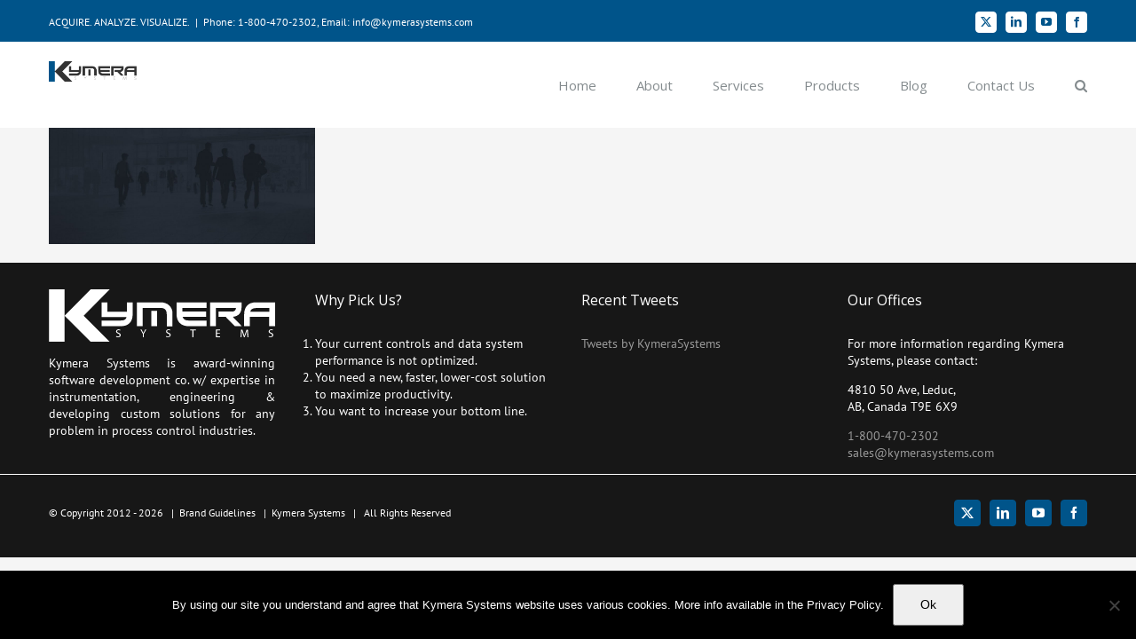

--- FILE ---
content_type: text/html; charset=UTF-8
request_url: https://www.kymerasystems.com/about-kymera-systems-team-career-awards/showeare-parallax/
body_size: 19314
content:
<!DOCTYPE html>
<html class="avada-html-layout-wide avada-html-header-position-top" lang="en-US" prefix="og: http://ogp.me/ns# fb: http://ogp.me/ns/fb#">
<head>
	<meta http-equiv="X-UA-Compatible" content="IE=edge" />
	<meta http-equiv="Content-Type" content="text/html; charset=utf-8"/>
	<meta name="viewport" content="width=device-width, initial-scale=1" />
	<meta name='robots' content='index, follow, max-image-preview:large, max-snippet:-1, max-video-preview:-1' />

	<!-- This site is optimized with the Yoast SEO plugin v26.7 - https://yoast.com/wordpress/plugins/seo/ -->
	<title>Kymera Systems Inc - IIoT Solutions and automation systems</title>
	<meta name="description" content="Kymera Systems Inc is an organization specializing in delivering proven, scalable IIoT solutoins and the installation and maintanance of automation systems." />
	<link rel="canonical" href="https://www.kymerasystems.com/about-kymera-systems-team-career-awards/showeare-parallax/" />
	<meta property="og:locale" content="en_US" />
	<meta property="og:type" content="article" />
	<meta property="og:title" content="Kymera Systems Inc - IIoT Solutions and automation systems" />
	<meta property="og:description" content="Kymera Systems Inc is an organization specializing in delivering proven, scalable IIoT solutoins and the installation and maintanance of automation systems." />
	<meta property="og:url" content="https://www.kymerasystems.com/about-kymera-systems-team-career-awards/showeare-parallax/" />
	<meta property="og:site_name" content="Kymera Systems" />
	<meta property="article:modified_time" content="2017-08-04T15:25:29+00:00" />
	<meta property="og:image" content="https://www.kymerasystems.com/about-kymera-systems-team-career-awards/showeare-parallax" />
	<meta property="og:image:width" content="1950" />
	<meta property="og:image:height" content="852" />
	<meta property="og:image:type" content="image/jpeg" />
	<meta name="twitter:card" content="summary_large_image" />
	<meta name="twitter:site" content="@KymeraSystems" />
	<script type="application/ld+json" class="yoast-schema-graph">{"@context":"https://schema.org","@graph":[{"@type":"WebPage","@id":"https://www.kymerasystems.com/about-kymera-systems-team-career-awards/showeare-parallax/","url":"https://www.kymerasystems.com/about-kymera-systems-team-career-awards/showeare-parallax/","name":"Kymera Systems Inc - IIoT Solutions and automation systems","isPartOf":{"@id":"https://www.kymerasystems.com/#website"},"primaryImageOfPage":{"@id":"https://www.kymerasystems.com/about-kymera-systems-team-career-awards/showeare-parallax/#primaryimage"},"image":{"@id":"https://www.kymerasystems.com/about-kymera-systems-team-career-awards/showeare-parallax/#primaryimage"},"thumbnailUrl":"https://www.kymerasystems.com/wp-content/uploads/2015/02/showeare-parallax.jpg","datePublished":"2015-02-23T18:03:57+00:00","dateModified":"2017-08-04T15:25:29+00:00","description":"Kymera Systems Inc is an organization specializing in delivering proven, scalable IIoT solutoins and the installation and maintanance of automation systems.","breadcrumb":{"@id":"https://www.kymerasystems.com/about-kymera-systems-team-career-awards/showeare-parallax/#breadcrumb"},"inLanguage":"en-US","potentialAction":[{"@type":"ReadAction","target":["https://www.kymerasystems.com/about-kymera-systems-team-career-awards/showeare-parallax/"]}]},{"@type":"ImageObject","inLanguage":"en-US","@id":"https://www.kymerasystems.com/about-kymera-systems-team-career-awards/showeare-parallax/#primaryimage","url":"https://www.kymerasystems.com/wp-content/uploads/2015/02/showeare-parallax.jpg","contentUrl":"https://www.kymerasystems.com/wp-content/uploads/2015/02/showeare-parallax.jpg","width":1950,"height":852},{"@type":"BreadcrumbList","@id":"https://www.kymerasystems.com/about-kymera-systems-team-career-awards/showeare-parallax/#breadcrumb","itemListElement":[{"@type":"ListItem","position":1,"name":"Home","item":"https://www.kymerasystems.com/"},{"@type":"ListItem","position":2,"name":"About","item":"https://www.kymerasystems.com/about-kymera-systems-team-career-awards/"},{"@type":"ListItem","position":3,"name":"showeare-parallax"}]},{"@type":"WebSite","@id":"https://www.kymerasystems.com/#website","url":"https://www.kymerasystems.com/","name":"Kymera Systems","description":"IIoT Solutions","publisher":{"@id":"https://www.kymerasystems.com/#organization"},"potentialAction":[{"@type":"SearchAction","target":{"@type":"EntryPoint","urlTemplate":"https://www.kymerasystems.com/?s={search_term_string}"},"query-input":{"@type":"PropertyValueSpecification","valueRequired":true,"valueName":"search_term_string"}}],"inLanguage":"en-US"},{"@type":"Organization","@id":"https://www.kymerasystems.com/#organization","name":"Kymera Systems","url":"https://www.kymerasystems.com/","logo":{"@type":"ImageObject","inLanguage":"en-US","@id":"https://www.kymerasystems.com/#/schema/logo/image/","url":"https://www.kymerasystems.com/wp-content/uploads/2017/09/original.png","contentUrl":"https://www.kymerasystems.com/wp-content/uploads/2017/09/original.png","width":890,"height":324,"caption":"Kymera Systems"},"image":{"@id":"https://www.kymerasystems.com/#/schema/logo/image/"},"sameAs":["https://x.com/KymeraSystems","https://www.linkedin.com/company/kymera-systems-inc/","https://www.youtube.com/channel/UCJffBBho-bcts9W-i5VDRfw"]}]}</script>
	<!-- / Yoast SEO plugin. -->


<link rel='dns-prefetch' href='//maxcdn.bootstrapcdn.com' />
<link rel='dns-prefetch' href='//fonts.googleapis.com' />
<link rel="alternate" type="application/rss+xml" title="Kymera Systems &raquo; Feed" href="https://www.kymerasystems.com/feed/" />
<link rel="alternate" type="application/rss+xml" title="Kymera Systems &raquo; Comments Feed" href="https://www.kymerasystems.com/comments/feed/" />
					<link rel="shortcut icon" href="https://www.kymerasystems.com/wp-content/uploads/2017/12/kymera-favicon.svg" type="image/x-icon" />
		
					<!-- Apple Touch Icon -->
			<link rel="apple-touch-icon" sizes="180x180" href="https://www.kymerasystems.com/wp-content/uploads/2017/12/kymera-favicon.svg">
		
					<!-- Android Icon -->
			<link rel="icon" sizes="192x192" href="https://www.kymerasystems.com/wp-content/uploads/2017/12/kymera-favicon.svg">
		
					<!-- MS Edge Icon -->
			<meta name="msapplication-TileImage" content="https://www.kymerasystems.com/wp-content/uploads/2017/12/kymera-favicon.svg">
				<link rel="alternate" type="application/rss+xml" title="Kymera Systems &raquo; showeare-parallax Comments Feed" href="https://www.kymerasystems.com/about-kymera-systems-team-career-awards/showeare-parallax/feed/" />
<link rel="alternate" title="oEmbed (JSON)" type="application/json+oembed" href="https://www.kymerasystems.com/wp-json/oembed/1.0/embed?url=https%3A%2F%2Fwww.kymerasystems.com%2Fabout-kymera-systems-team-career-awards%2Fshoweare-parallax%2F" />
<link rel="alternate" title="oEmbed (XML)" type="text/xml+oembed" href="https://www.kymerasystems.com/wp-json/oembed/1.0/embed?url=https%3A%2F%2Fwww.kymerasystems.com%2Fabout-kymera-systems-team-career-awards%2Fshoweare-parallax%2F&#038;format=xml" />
				
		<meta property="og:locale" content="en_US"/>
		<meta property="og:type" content="article"/>
		<meta property="og:site_name" content="Kymera Systems"/>
		<meta property="og:title" content="Kymera Systems Inc - IIoT Solutions and automation systems"/>
				<meta property="og:url" content="https://www.kymerasystems.com/about-kymera-systems-team-career-awards/showeare-parallax/"/>
													<meta property="article:modified_time" content="2017-08-04T15:25:29+00:00"/>
											<meta property="og:image" content="https://www.kymerasystems.com/wp-content/uploads/2017/08/Logo_Small_No_Margins.png"/>
		<meta property="og:image:width" content="197"/>
		<meta property="og:image:height" content="45"/>
		<meta property="og:image:type" content="image/png"/>
						<!-- This site uses the Google Analytics by MonsterInsights plugin v9.11.1 - Using Analytics tracking - https://www.monsterinsights.com/ -->
							<script src="//www.googletagmanager.com/gtag/js?id=G-4FYJ3XVB4N"  data-cfasync="false" data-wpfc-render="false" type="text/javascript" async></script>
			<script data-cfasync="false" data-wpfc-render="false" type="text/javascript">
				var mi_version = '9.11.1';
				var mi_track_user = true;
				var mi_no_track_reason = '';
								var MonsterInsightsDefaultLocations = {"page_location":"https:\/\/www.kymerasystems.com\/about-kymera-systems-team-career-awards\/showeare-parallax\/"};
								if ( typeof MonsterInsightsPrivacyGuardFilter === 'function' ) {
					var MonsterInsightsLocations = (typeof MonsterInsightsExcludeQuery === 'object') ? MonsterInsightsPrivacyGuardFilter( MonsterInsightsExcludeQuery ) : MonsterInsightsPrivacyGuardFilter( MonsterInsightsDefaultLocations );
				} else {
					var MonsterInsightsLocations = (typeof MonsterInsightsExcludeQuery === 'object') ? MonsterInsightsExcludeQuery : MonsterInsightsDefaultLocations;
				}

								var disableStrs = [
										'ga-disable-G-4FYJ3XVB4N',
									];

				/* Function to detect opted out users */
				function __gtagTrackerIsOptedOut() {
					for (var index = 0; index < disableStrs.length; index++) {
						if (document.cookie.indexOf(disableStrs[index] + '=true') > -1) {
							return true;
						}
					}

					return false;
				}

				/* Disable tracking if the opt-out cookie exists. */
				if (__gtagTrackerIsOptedOut()) {
					for (var index = 0; index < disableStrs.length; index++) {
						window[disableStrs[index]] = true;
					}
				}

				/* Opt-out function */
				function __gtagTrackerOptout() {
					for (var index = 0; index < disableStrs.length; index++) {
						document.cookie = disableStrs[index] + '=true; expires=Thu, 31 Dec 2099 23:59:59 UTC; path=/';
						window[disableStrs[index]] = true;
					}
				}

				if ('undefined' === typeof gaOptout) {
					function gaOptout() {
						__gtagTrackerOptout();
					}
				}
								window.dataLayer = window.dataLayer || [];

				window.MonsterInsightsDualTracker = {
					helpers: {},
					trackers: {},
				};
				if (mi_track_user) {
					function __gtagDataLayer() {
						dataLayer.push(arguments);
					}

					function __gtagTracker(type, name, parameters) {
						if (!parameters) {
							parameters = {};
						}

						if (parameters.send_to) {
							__gtagDataLayer.apply(null, arguments);
							return;
						}

						if (type === 'event') {
														parameters.send_to = monsterinsights_frontend.v4_id;
							var hookName = name;
							if (typeof parameters['event_category'] !== 'undefined') {
								hookName = parameters['event_category'] + ':' + name;
							}

							if (typeof MonsterInsightsDualTracker.trackers[hookName] !== 'undefined') {
								MonsterInsightsDualTracker.trackers[hookName](parameters);
							} else {
								__gtagDataLayer('event', name, parameters);
							}
							
						} else {
							__gtagDataLayer.apply(null, arguments);
						}
					}

					__gtagTracker('js', new Date());
					__gtagTracker('set', {
						'developer_id.dZGIzZG': true,
											});
					if ( MonsterInsightsLocations.page_location ) {
						__gtagTracker('set', MonsterInsightsLocations);
					}
										__gtagTracker('config', 'G-4FYJ3XVB4N', {"forceSSL":"true","link_attribution":"true"} );
										window.gtag = __gtagTracker;										(function () {
						/* https://developers.google.com/analytics/devguides/collection/analyticsjs/ */
						/* ga and __gaTracker compatibility shim. */
						var noopfn = function () {
							return null;
						};
						var newtracker = function () {
							return new Tracker();
						};
						var Tracker = function () {
							return null;
						};
						var p = Tracker.prototype;
						p.get = noopfn;
						p.set = noopfn;
						p.send = function () {
							var args = Array.prototype.slice.call(arguments);
							args.unshift('send');
							__gaTracker.apply(null, args);
						};
						var __gaTracker = function () {
							var len = arguments.length;
							if (len === 0) {
								return;
							}
							var f = arguments[len - 1];
							if (typeof f !== 'object' || f === null || typeof f.hitCallback !== 'function') {
								if ('send' === arguments[0]) {
									var hitConverted, hitObject = false, action;
									if ('event' === arguments[1]) {
										if ('undefined' !== typeof arguments[3]) {
											hitObject = {
												'eventAction': arguments[3],
												'eventCategory': arguments[2],
												'eventLabel': arguments[4],
												'value': arguments[5] ? arguments[5] : 1,
											}
										}
									}
									if ('pageview' === arguments[1]) {
										if ('undefined' !== typeof arguments[2]) {
											hitObject = {
												'eventAction': 'page_view',
												'page_path': arguments[2],
											}
										}
									}
									if (typeof arguments[2] === 'object') {
										hitObject = arguments[2];
									}
									if (typeof arguments[5] === 'object') {
										Object.assign(hitObject, arguments[5]);
									}
									if ('undefined' !== typeof arguments[1].hitType) {
										hitObject = arguments[1];
										if ('pageview' === hitObject.hitType) {
											hitObject.eventAction = 'page_view';
										}
									}
									if (hitObject) {
										action = 'timing' === arguments[1].hitType ? 'timing_complete' : hitObject.eventAction;
										hitConverted = mapArgs(hitObject);
										__gtagTracker('event', action, hitConverted);
									}
								}
								return;
							}

							function mapArgs(args) {
								var arg, hit = {};
								var gaMap = {
									'eventCategory': 'event_category',
									'eventAction': 'event_action',
									'eventLabel': 'event_label',
									'eventValue': 'event_value',
									'nonInteraction': 'non_interaction',
									'timingCategory': 'event_category',
									'timingVar': 'name',
									'timingValue': 'value',
									'timingLabel': 'event_label',
									'page': 'page_path',
									'location': 'page_location',
									'title': 'page_title',
									'referrer' : 'page_referrer',
								};
								for (arg in args) {
																		if (!(!args.hasOwnProperty(arg) || !gaMap.hasOwnProperty(arg))) {
										hit[gaMap[arg]] = args[arg];
									} else {
										hit[arg] = args[arg];
									}
								}
								return hit;
							}

							try {
								f.hitCallback();
							} catch (ex) {
							}
						};
						__gaTracker.create = newtracker;
						__gaTracker.getByName = newtracker;
						__gaTracker.getAll = function () {
							return [];
						};
						__gaTracker.remove = noopfn;
						__gaTracker.loaded = true;
						window['__gaTracker'] = __gaTracker;
					})();
									} else {
										console.log("");
					(function () {
						function __gtagTracker() {
							return null;
						}

						window['__gtagTracker'] = __gtagTracker;
						window['gtag'] = __gtagTracker;
					})();
									}
			</script>
							<!-- / Google Analytics by MonsterInsights -->
		<style id='wp-img-auto-sizes-contain-inline-css' type='text/css'>
img:is([sizes=auto i],[sizes^="auto," i]){contain-intrinsic-size:3000px 1500px}
/*# sourceURL=wp-img-auto-sizes-contain-inline-css */
</style>
<link rel='stylesheet' id='caropro-owl-min-css-css' href='https://www.kymerasystems.com/wp-content/plugins/carousel/assets/css/owl.carousel.min.css' type='text/css' media='all' />
<link rel='stylesheet' id='caropro-owl-theme-css-css' href='https://www.kymerasystems.com/wp-content/plugins/carousel/assets/css/owl.theme.default.css' type='text/css' media='all' />
<link rel='stylesheet' id='caropro-animate-css-css' href='https://www.kymerasystems.com/wp-content/plugins/carousel/assets/css/animate.css' type='text/css' media='all' />
<link rel='stylesheet' id='caropro-style-css-css' href='https://www.kymerasystems.com/wp-content/plugins/carousel/assets/css/style.css' type='text/css' media='all' />
<link rel='stylesheet' id='icons-style-css' href='https://www.kymerasystems.com/wp-content/plugins/breezetact-premium/source/front/style.css' type='text/css' media='screen' />
<style id='icons-style-inline-css' type='text/css'>
.bt-pl-outer-container {
bottom: 0;
}

@media(max-width: 550px){

.bt-ext-space-cb-cv {
    height: 79px;
}

}

.bt-conv-front {
border-top: 1px solid #FFFFFF !important;
background: #0A3153 !important;
color: #FFFFFF !important;
}
.bt-icons-txt-cb, .bt-pl-outer-container a {
color: #FFFFFF !important;

}
.bt-pl-outer-container {
background: #0A3153 !important;
}
.bt-pl-inner-container {
border-left: 1px solid #FFFFFF !important;
}
.bt-pl-inner-container-left {
width: 33%;"
}

/*# sourceURL=icons-style-inline-css */
</style>
<link rel='stylesheet' id='cookie-notice-front-css' href='https://www.kymerasystems.com/wp-content/plugins/cookie-notice/css/front.min.css' type='text/css' media='all' />
<link rel='stylesheet' id='flexslider-css' href='https://www.kymerasystems.com/wp-content/plugins/fusion-extension-gallery/includes/utilities/flexslider/flexslider.css' type='text/css' media='all' />
<link rel='stylesheet' id='photoswipe-css' href='https://www.kymerasystems.com/wp-content/plugins/fusion-extension-gallery/includes/utilities/photoswipe/photoswipe.css' type='text/css' media='all' />
<link rel='stylesheet' id='photoswipe_skin-css' href='https://www.kymerasystems.com/wp-content/plugins/fusion-extension-gallery/includes/utilities/photoswipe/default-skin/default-skin.css' type='text/css' media='all' />
<link rel='stylesheet' id='video_js-css' href='https://www.kymerasystems.com/wp-content/plugins/fusion-extension-gallery/includes/utilities/video-js/video-js.min.css' type='text/css' media='all' />
<link rel='stylesheet' id='fsn_gallery-css' href='https://www.kymerasystems.com/wp-content/plugins/fusion-extension-gallery/includes/css/fusion-extension-gallery.css' type='text/css' media='all' />
<link rel='stylesheet' id='wpos-slick-style-css' href='https://www.kymerasystems.com/wp-content/plugins/wp-slick-slider-and-image-carousel/assets/css/slick.css' type='text/css' media='all' />
<link rel='stylesheet' id='wpsisac-public-style-css' href='https://www.kymerasystems.com/wp-content/plugins/wp-slick-slider-and-image-carousel/assets/css/wpsisac-public.css' type='text/css' media='all' />
<link rel='stylesheet' id='fusion-dynamic-css-css' href='https://www.kymerasystems.com/wp-content/uploads/fusion-styles/4cc8e5641433f9539974524b3c658fdb.min.css' type='text/css' media='all' />
<script type="text/javascript" src="https://www.kymerasystems.com/wp-includes/js/jquery/jquery.min.js" id="jquery-core-js"></script>
<script type="text/javascript" src="https://www.kymerasystems.com/wp-includes/js/jquery/jquery-migrate.min.js" id="jquery-migrate-js"></script>
<script type="text/javascript" src="https://www.kymerasystems.com/wp-content/plugins/carousel/assets/js/owl.carousel.js" id="caropro_slider_js-js"></script>
<script type="text/javascript" src="https://www.kymerasystems.com/wp-content/plugins/carousel/assets/js/jquery.mousewheel.min.js" id="caropro_mousewheel_js-js"></script>
<script type="text/javascript" src="https://www.kymerasystems.com/wp-content/plugins/carousel/assets/js/jscolor.js" id="caropro_colorpicker_js-js"></script>
<script type="text/javascript" src="https://www.kymerasystems.com/wp-content/plugins/google-analytics-for-wordpress/assets/js/frontend-gtag.min.js" id="monsterinsights-frontend-script-js" async="async" data-wp-strategy="async"></script>
<script data-cfasync="false" data-wpfc-render="false" type="text/javascript" id='monsterinsights-frontend-script-js-extra'>/* <![CDATA[ */
var monsterinsights_frontend = {"js_events_tracking":"true","download_extensions":"doc,pdf,ppt,zip,xls,docx,pptx,xlsx","inbound_paths":"[{\"path\":\"\\\/go\\\/\",\"label\":\"affiliate\"},{\"path\":\"\\\/recommend\\\/\",\"label\":\"affiliate\"}]","home_url":"https:\/\/www.kymerasystems.com","hash_tracking":"false","v4_id":"G-4FYJ3XVB4N"};/* ]]> */
</script>
<script type="text/javascript" id="cookie-notice-front-js-before">
/* <![CDATA[ */
var cnArgs = {"ajaxUrl":"https:\/\/www.kymerasystems.com\/wp-admin\/admin-ajax.php","nonce":"d0f482f66c","hideEffect":"fade","position":"bottom","onScroll":false,"onScrollOffset":100,"onClick":false,"cookieName":"cookie_notice_accepted","cookieTime":2592000,"cookieTimeRejected":2592000,"globalCookie":false,"redirection":false,"cache":false,"revokeCookies":false,"revokeCookiesOpt":"automatic"};

//# sourceURL=cookie-notice-front-js-before
/* ]]> */
</script>
<script type="text/javascript" src="https://www.kymerasystems.com/wp-content/plugins/cookie-notice/js/front.min.js" id="cookie-notice-front-js"></script>
<script type="text/javascript" id="wp-disable-css-lazy-load-js-extra">
/* <![CDATA[ */
var WpDisableAsyncLinks = {"wp-disable-font-awesome":"//maxcdn.bootstrapcdn.com/font-awesome/4.6.3/css/font-awesome.min.css","wp-disable-google-fonts":"https://fonts.googleapis.com/css?family=Open+Sans:300italic,400italic,700italic,400,700,300|Tangerine"};
//# sourceURL=wp-disable-css-lazy-load-js-extra
/* ]]> */
</script>
<script type="text/javascript" src="https://www.kymerasystems.com/wp-content/plugins/wp-disable/js/css-lazy-load.min.js" id="wp-disable-css-lazy-load-js"></script>
<!-- Global site tag (gtag.js) - Google Analytics -->
<script async src="https://www.googletagmanager.com/gtag/js?id=UA-106024364-1"></script>
<script>
  window.dataLayer = window.dataLayer || [];
  function gtag(){dataLayer.push(arguments);}
  gtag('js', new Date());

  gtag('config', 'UA-106024364-1');
</script>
<script id="vq_tracking" async type="text/javascript" data-id="4cab8f5d-f717-4936-92fc-3237d0ca1a21" src="//t.visitorqueue.com/p/tracking.min.js"></script>
<!--BEGIN: TRACKING CODE MANAGER (v2.5.0) BY INTELLYWP.COM IN HEAD//-->
<!-- Global site tag (gtag.js) - Google Analytics -->
<script async src="https://www.googletagmanager.com/gtag/js?id=UA-138413771-1"></script>
<script>
  window.dataLayer = window.dataLayer || [];
  function gtag(){dataLayer.push(arguments);}
  gtag('js', new Date());

  gtag('config', 'UA-138413771-1');
</script>
<meta name="google-site-verification" content="W6hcQ690AHfNeUvtTfLbN2xot8Wd84K2c_S7lgETam4" />
<meta name="google-site-verification" content="R5nTZ2nIlzmNzi9tIUdFq6Cm3xMJDYjqls-Y3EcKhGw" />
<script type="application/ld+json">
{
  "@context": "https://schema.org",
  "@type": "ProfessionalService",
  "name": "Kymera Systems",
  "image": "https://www.kymerasystems.com/wp-content/uploads/2019/04/I-internet-of-things.jpg",
  "@id": "",
  "url": "https://www.kymerasystems.com/",
  "telephone": "1-800-470-2302",
  "address": {
    "@type": "PostalAddress",
    "streetAddress": "",
    "addressLocality": "Colorado",
    "addressRegion": "TX",
    "postalCode": "",
    "addressCountry": "US"
  },
  "geo": {
    "@type": "GeoCoordinates",
    "latitude": 29.609961,
    "longitude": -96.547882
  } 
}
</script>

<script type="application/ld+json">
{
  "@context" : "http://schema.org",
  "@type" : "LocalBusiness",
  "name" : "Kymera Systems",
  "image" : "https://www.kymerasystems.com/",
  "telephone" : "1-800-470-2302",
  "email" : "sales@kymerasystems.com",
  "address" : {
    "@type" : "PostalAddress",
    "streetAddress" : "4810 50 Ave",
    "addressLocality" : "Leduc,",
    "addressRegion" : "AB",
    "addressCountry" : "Canada",
    "postalCode" : "T9E 6X9"
  },
  "url" : "https://www.kymerasystems.com/"
}
</script>
<!--END: https://wordpress.org/plugins/tracking-code-manager IN HEAD//--><style type="text/css" id="css-fb-visibility">@media screen and (max-width: 850px){.fusion-no-small-visibility{display:none !important;}body .sm-text-align-center{text-align:center !important;}body .sm-text-align-left{text-align:left !important;}body .sm-text-align-right{text-align:right !important;}body .sm-flex-align-center{justify-content:center !important;}body .sm-flex-align-flex-start{justify-content:flex-start !important;}body .sm-flex-align-flex-end{justify-content:flex-end !important;}body .sm-mx-auto{margin-left:auto !important;margin-right:auto !important;}body .sm-ml-auto{margin-left:auto !important;}body .sm-mr-auto{margin-right:auto !important;}body .fusion-absolute-position-small{position:absolute;top:auto;width:100%;}.awb-sticky.awb-sticky-small{ position: sticky; top: var(--awb-sticky-offset,0); }}@media screen and (min-width: 851px) and (max-width: 1024px){.fusion-no-medium-visibility{display:none !important;}body .md-text-align-center{text-align:center !important;}body .md-text-align-left{text-align:left !important;}body .md-text-align-right{text-align:right !important;}body .md-flex-align-center{justify-content:center !important;}body .md-flex-align-flex-start{justify-content:flex-start !important;}body .md-flex-align-flex-end{justify-content:flex-end !important;}body .md-mx-auto{margin-left:auto !important;margin-right:auto !important;}body .md-ml-auto{margin-left:auto !important;}body .md-mr-auto{margin-right:auto !important;}body .fusion-absolute-position-medium{position:absolute;top:auto;width:100%;}.awb-sticky.awb-sticky-medium{ position: sticky; top: var(--awb-sticky-offset,0); }}@media screen and (min-width: 1025px){.fusion-no-large-visibility{display:none !important;}body .lg-text-align-center{text-align:center !important;}body .lg-text-align-left{text-align:left !important;}body .lg-text-align-right{text-align:right !important;}body .lg-flex-align-center{justify-content:center !important;}body .lg-flex-align-flex-start{justify-content:flex-start !important;}body .lg-flex-align-flex-end{justify-content:flex-end !important;}body .lg-mx-auto{margin-left:auto !important;margin-right:auto !important;}body .lg-ml-auto{margin-left:auto !important;}body .lg-mr-auto{margin-right:auto !important;}body .fusion-absolute-position-large{position:absolute;top:auto;width:100%;}.awb-sticky.awb-sticky-large{ position: sticky; top: var(--awb-sticky-offset,0); }}</style>		<style type="text/css" id="wp-custom-css">
			/*********** BreezeView Adjustment *************/

#bv_gr_sidebar h5 {
font-size: 20px;
    position: relative;
    top: -4px;
}

/*********** BreezeView Adjustment *************/

.fusion-meta-info-wrapper{
	position: relative;
	padding: 13px 0 13px 85px;
}
#main {
    padding: 0px 0px 0px; 
    
}
.author_thumb_wrapper{
	position: absolute;
	top: 0;
	left: 0;
	display: inline-block;
  vertical-align: middle;
  border-radius: 50%;
  overflow: hidden;
	width: 70px;
	height: 70px;
	margin-right: 15px;
}
.author_thumb_wrapper img{
	width: 100%;
	height: auto;
}

.fusion-meta-info-wrapper .fusion-inline-sep:nth-child(3){
	display: block;
	visibility: hidden;
	height: 1px;
	overflow: hidden;
}

.fusion-meta-info-wrapper .fusion-inline-sep:nth-child(3) + span{
	
}

.fusion-meta-info-wrapper span{
	display: inline-block;
	font-size: 16px;
}
.fusion-meta-info-wrapper a{
	font-size: 16px;
}

.wpcf7-form .wpcf7-text, .wpcf7-form textarea, input.s, input[type="email"], input[type="password"], input[type="text"], select, textarea{
	 color: #000;
}


/*===form===*/

table.nf-table-display {
    width: 100%;
}

.field-wrap .pikaday__container, .field-wrap .pikaday__display, .field-wrap>div input, .field-wrap select, .field-wrap textarea {
    width: 100%;
    padding: 12px;
}

input#nf-field-12 {
    background-color: #dfdfdf;
    border: none;
}

.nf-error-msg.nf-error-required-error {
    color: #cc0000;
}

.field-wrap input[type=button] {
    background: #00548a;
    text-transform: uppercase;
    color: #ffffff;
    border-width: 0px;
    border-style: solid;
    border-color: #ffffff;
    border-radius: 2px;
	width:fit-content;
	cursor:pointer;
}

input#nf-field-hp-3 {
    background-color: #fff;
    border: none;
}

.nf-field {
    margin-bottom: 13px;
}

/* Hide honeypot */

.nf-after-form-content {
display: none;
}

/* Hide honeypot */

/*Automation page*/

.auto-container{
	text-align: left;
}
.subheading{
	max-width: 350px;
	text-align: left;
	color: #fff;
	font-size: 18px;
		clear: both;
}

.auto-heading{
font-size: 42px !important;
	color: #fff;
	font-weight: 500 !important;
	text-align: left !important;
	clear: both;
}


.contact-section .nf-field-element textarea{
	height: 50px;
}

@media (min-width: 981px){
	.contact-section{
		margin-bottom: 0 !important;
		margin-top: -120px !important;
	}
	
}

.auto-btn{
	display: none;
}
@media (max-width: 480px){
	.auto-service{
		margin-top: 170px !important;
	}
	
}



@media (max-width: 767px){
	.auto-btn{
		display: block;
		float: left;
		margin-top: 15px;
		background: #f7901e;
		padding: 10px 20px;
	
	}
	.auto-btn a{
			color: #fff !important;
	}
	.auto-heading{
		float: left !important;
		text-align: left !important;
		font-size: 32px !important;
	}
	
	.service-title{
		font-size: 20px !important;
	}
	
	.fusion-column-wrapper{
		padding: 20px !important;
	}
}

.case-study{
	font-size: 96px !important;
	color: #00548a !important;
	margin-top: 25px;
	font-weight: 600 !important;
}

.the-company{
		font-size: 56px !important;
	color: #00548a !important;
	padding-top: 0 !important;
	margin-top: 0;
}

.kymera{
	font-size: 24px !important;
	color: #00548a !important;
}

.com-text{
	padding-top: 0;
	margin-top: -20px !important;
}

.com-video{
	padding-top: 25px;
}
.com-btn{
margin-top: 25px;
	width: 200px !important;
	line-height: 1.2em !important;
	font-size: 18px;
	font-weight: 400 !important;
}

.divider{
	padding: 25px 0 25px 0;
}

.the-strategy{
	color: #fff !important;
	padding-top: 100px !important; 
	padding-left: 50px !important;
	padding-bottom: 200px !important;
}

.opc-title{
	color: #00548a !important;
	font-weight: bold;
	font-size: 18px;
}

.taking-section{
padding-top: 0;
	margin-top: -400px !important;

}
.taking-container{
	padding: 20px;
}

.taking-section .fusion-column-wrapper{
	margin-right: 10% !important;
}

.dis-btn{
	width: auto !important;
	padding: 20px;
	font-size: 20px;
}

.cs-container  .fusion-row{
background: #FFFFFF !important;
padding-left: 20px !important;
	padding-right: 20px !important;

}

@media (max-width: 767px){
	.case-study{
		font-size: 46px !important;
	}
	.d-section{
		display: none;
	}
	
	.the-company{
		font-size: 33px !important;
		margin-top: -25px;
		
	}
	
	.divider{
		display: none !important;
	}
	
	.col-thecom .fusion-column-wrapper {
    padding: 0px !important;
}
	
	.auto-service .fusion-column-wrapper{
		margin-top: -30px;
	}
	.auto-service .service-title{
		margin-top:0 !important;
	}
	.kymera{
		font-size: 22px !important;
		margin-top: -25px !important;
	}
	.thecha-section .fusion-column-wrapper .fusion-text h3, .thecha-section .fusion-column-wrapper .fusion-text p{
		text-align: left !important;
		padding: 0 !important;
	}
	.thecha-section .fusion-column-wrapper{
		padding: 0 !important;
	}
	
	.com-btn{
		width: 230px !important;
		font-size: 14px !important;
	}
	
	.taking-section{
		margin-top: 0 !important;
	}
	.taking-section .fusion-column-wrapper{
		margin-right: 0 !important;
	}
	
	.therel-section .fusion-column-wrapper .fusion-text h3, .therel-section .fusion-column-wrapper .fusion-text p{
		text-align: left !important;
		padding: 0 !important;
	}
	.therel-section .fusion-column-wrapper{
		padding: 0 !important;
	}
	
	
}

.d-version, .m-version{
	display: none;
	
}

@media (min-width: 768px){
	.d-version{
		display: block !important;
	}
}

@media (max-width: 767px){
	.m-version{
		display: block !important;
		font-size: 29px !important;
		text-align: center !important;
		padding-left: 0 !important;
	}
	.the-strategy{
		padding-bottom: 100px !important;
	}
}
/*End of Automation page*/


/*Subcription form*/
.kyrow{
	display: flex;
	flex-wrap: wrap;
	justify-content: center;
	
}

.kycolumn{
	flex: 30%;
	max-width: 30%;
	padding: 10px 5px;
	margin-bottom: -25px;


}




@media (min-width: 981px){
	.sub-btn{
	margin-top: 20px;
		flex: 10%;
		max-width: 10%;
	
}

}


@media (max-width: 980px){
	.kycolumn{
		flex: 30% !important;
		max-width: 30%;
		margin-top: 20px;
	}
		.sub-btn{
				flex: 30% !important;
		max-width: 30%;
	margin-top: 40px !important;
				
}
}


@media (max-width: 676px){
	.kycolumn{
		flex: 100% !important;
		max-width: 100%;
	}
			.sub-btn{
	margin-top: 15px;
				float: left;
			
}
}

/*End of Subcription form*/

/*Hide subcription button*/
/*
.com-btn{
	display: none;
}
*/
/*End of Hide subcription button*/		</style>
				<script type="text/javascript">
			var doc = document.documentElement;
			doc.setAttribute( 'data-useragent', navigator.userAgent );
		</script>
		<script>
  (function(i,s,o,g,r,a,m){i['GoogleAnalyticsObject']=r;i[r]=i[r]||function(){
  (i[r].q=i[r].q||[]).push(arguments)},i[r].l=1*new Date();a=s.createElement(o),
  m=s.getElementsByTagName(o)[0];a.async=1;a.src=g;m.parentNode.insertBefore(a,m)
  })(window,document,'script','https://www.google-analytics.com/analytics.js','ga');

  ga('create', 'UA-106024364-1', 'auto');
  ga('send', 'pageview');

</script>
 
	<style id='global-styles-inline-css' type='text/css'>
:root{--wp--preset--aspect-ratio--square: 1;--wp--preset--aspect-ratio--4-3: 4/3;--wp--preset--aspect-ratio--3-4: 3/4;--wp--preset--aspect-ratio--3-2: 3/2;--wp--preset--aspect-ratio--2-3: 2/3;--wp--preset--aspect-ratio--16-9: 16/9;--wp--preset--aspect-ratio--9-16: 9/16;--wp--preset--color--black: #000000;--wp--preset--color--cyan-bluish-gray: #abb8c3;--wp--preset--color--white: #ffffff;--wp--preset--color--pale-pink: #f78da7;--wp--preset--color--vivid-red: #cf2e2e;--wp--preset--color--luminous-vivid-orange: #ff6900;--wp--preset--color--luminous-vivid-amber: #fcb900;--wp--preset--color--light-green-cyan: #7bdcb5;--wp--preset--color--vivid-green-cyan: #00d084;--wp--preset--color--pale-cyan-blue: #8ed1fc;--wp--preset--color--vivid-cyan-blue: #0693e3;--wp--preset--color--vivid-purple: #9b51e0;--wp--preset--color--awb-color-1: rgba(255,255,255,1);--wp--preset--color--awb-color-2: rgba(246,246,246,1);--wp--preset--color--awb-color-3: rgba(235,234,234,1);--wp--preset--color--awb-color-4: rgba(224,222,222,1);--wp--preset--color--awb-color-5: rgba(160,206,78,1);--wp--preset--color--awb-color-6: rgba(116,116,116,1);--wp--preset--color--awb-color-7: rgba(0,84,138,1);--wp--preset--color--awb-color-8: rgba(51,51,51,1);--wp--preset--color--awb-color-custom-10: rgba(245,245,245,1);--wp--preset--color--awb-color-custom-11: rgba(52,59,73,1);--wp--preset--color--awb-color-custom-12: rgba(158,158,158,1);--wp--preset--color--awb-color-custom-13: rgba(248,248,248,1);--wp--preset--color--awb-color-custom-14: rgba(235,234,234,0.8);--wp--preset--color--awb-color-custom-15: rgba(132,139,142,1);--wp--preset--color--awb-color-custom-16: rgba(0,0,0,1);--wp--preset--color--awb-color-custom-17: rgba(59,66,81,1);--wp--preset--gradient--vivid-cyan-blue-to-vivid-purple: linear-gradient(135deg,rgb(6,147,227) 0%,rgb(155,81,224) 100%);--wp--preset--gradient--light-green-cyan-to-vivid-green-cyan: linear-gradient(135deg,rgb(122,220,180) 0%,rgb(0,208,130) 100%);--wp--preset--gradient--luminous-vivid-amber-to-luminous-vivid-orange: linear-gradient(135deg,rgb(252,185,0) 0%,rgb(255,105,0) 100%);--wp--preset--gradient--luminous-vivid-orange-to-vivid-red: linear-gradient(135deg,rgb(255,105,0) 0%,rgb(207,46,46) 100%);--wp--preset--gradient--very-light-gray-to-cyan-bluish-gray: linear-gradient(135deg,rgb(238,238,238) 0%,rgb(169,184,195) 100%);--wp--preset--gradient--cool-to-warm-spectrum: linear-gradient(135deg,rgb(74,234,220) 0%,rgb(151,120,209) 20%,rgb(207,42,186) 40%,rgb(238,44,130) 60%,rgb(251,105,98) 80%,rgb(254,248,76) 100%);--wp--preset--gradient--blush-light-purple: linear-gradient(135deg,rgb(255,206,236) 0%,rgb(152,150,240) 100%);--wp--preset--gradient--blush-bordeaux: linear-gradient(135deg,rgb(254,205,165) 0%,rgb(254,45,45) 50%,rgb(107,0,62) 100%);--wp--preset--gradient--luminous-dusk: linear-gradient(135deg,rgb(255,203,112) 0%,rgb(199,81,192) 50%,rgb(65,88,208) 100%);--wp--preset--gradient--pale-ocean: linear-gradient(135deg,rgb(255,245,203) 0%,rgb(182,227,212) 50%,rgb(51,167,181) 100%);--wp--preset--gradient--electric-grass: linear-gradient(135deg,rgb(202,248,128) 0%,rgb(113,206,126) 100%);--wp--preset--gradient--midnight: linear-gradient(135deg,rgb(2,3,129) 0%,rgb(40,116,252) 100%);--wp--preset--font-size--small: 12px;--wp--preset--font-size--medium: 20px;--wp--preset--font-size--large: 24px;--wp--preset--font-size--x-large: 42px;--wp--preset--font-size--normal: 16px;--wp--preset--font-size--xlarge: 32px;--wp--preset--font-size--huge: 48px;--wp--preset--spacing--20: 0.44rem;--wp--preset--spacing--30: 0.67rem;--wp--preset--spacing--40: 1rem;--wp--preset--spacing--50: 1.5rem;--wp--preset--spacing--60: 2.25rem;--wp--preset--spacing--70: 3.38rem;--wp--preset--spacing--80: 5.06rem;--wp--preset--shadow--natural: 6px 6px 9px rgba(0, 0, 0, 0.2);--wp--preset--shadow--deep: 12px 12px 50px rgba(0, 0, 0, 0.4);--wp--preset--shadow--sharp: 6px 6px 0px rgba(0, 0, 0, 0.2);--wp--preset--shadow--outlined: 6px 6px 0px -3px rgb(255, 255, 255), 6px 6px rgb(0, 0, 0);--wp--preset--shadow--crisp: 6px 6px 0px rgb(0, 0, 0);}:where(.is-layout-flex){gap: 0.5em;}:where(.is-layout-grid){gap: 0.5em;}body .is-layout-flex{display: flex;}.is-layout-flex{flex-wrap: wrap;align-items: center;}.is-layout-flex > :is(*, div){margin: 0;}body .is-layout-grid{display: grid;}.is-layout-grid > :is(*, div){margin: 0;}:where(.wp-block-columns.is-layout-flex){gap: 2em;}:where(.wp-block-columns.is-layout-grid){gap: 2em;}:where(.wp-block-post-template.is-layout-flex){gap: 1.25em;}:where(.wp-block-post-template.is-layout-grid){gap: 1.25em;}.has-black-color{color: var(--wp--preset--color--black) !important;}.has-cyan-bluish-gray-color{color: var(--wp--preset--color--cyan-bluish-gray) !important;}.has-white-color{color: var(--wp--preset--color--white) !important;}.has-pale-pink-color{color: var(--wp--preset--color--pale-pink) !important;}.has-vivid-red-color{color: var(--wp--preset--color--vivid-red) !important;}.has-luminous-vivid-orange-color{color: var(--wp--preset--color--luminous-vivid-orange) !important;}.has-luminous-vivid-amber-color{color: var(--wp--preset--color--luminous-vivid-amber) !important;}.has-light-green-cyan-color{color: var(--wp--preset--color--light-green-cyan) !important;}.has-vivid-green-cyan-color{color: var(--wp--preset--color--vivid-green-cyan) !important;}.has-pale-cyan-blue-color{color: var(--wp--preset--color--pale-cyan-blue) !important;}.has-vivid-cyan-blue-color{color: var(--wp--preset--color--vivid-cyan-blue) !important;}.has-vivid-purple-color{color: var(--wp--preset--color--vivid-purple) !important;}.has-black-background-color{background-color: var(--wp--preset--color--black) !important;}.has-cyan-bluish-gray-background-color{background-color: var(--wp--preset--color--cyan-bluish-gray) !important;}.has-white-background-color{background-color: var(--wp--preset--color--white) !important;}.has-pale-pink-background-color{background-color: var(--wp--preset--color--pale-pink) !important;}.has-vivid-red-background-color{background-color: var(--wp--preset--color--vivid-red) !important;}.has-luminous-vivid-orange-background-color{background-color: var(--wp--preset--color--luminous-vivid-orange) !important;}.has-luminous-vivid-amber-background-color{background-color: var(--wp--preset--color--luminous-vivid-amber) !important;}.has-light-green-cyan-background-color{background-color: var(--wp--preset--color--light-green-cyan) !important;}.has-vivid-green-cyan-background-color{background-color: var(--wp--preset--color--vivid-green-cyan) !important;}.has-pale-cyan-blue-background-color{background-color: var(--wp--preset--color--pale-cyan-blue) !important;}.has-vivid-cyan-blue-background-color{background-color: var(--wp--preset--color--vivid-cyan-blue) !important;}.has-vivid-purple-background-color{background-color: var(--wp--preset--color--vivid-purple) !important;}.has-black-border-color{border-color: var(--wp--preset--color--black) !important;}.has-cyan-bluish-gray-border-color{border-color: var(--wp--preset--color--cyan-bluish-gray) !important;}.has-white-border-color{border-color: var(--wp--preset--color--white) !important;}.has-pale-pink-border-color{border-color: var(--wp--preset--color--pale-pink) !important;}.has-vivid-red-border-color{border-color: var(--wp--preset--color--vivid-red) !important;}.has-luminous-vivid-orange-border-color{border-color: var(--wp--preset--color--luminous-vivid-orange) !important;}.has-luminous-vivid-amber-border-color{border-color: var(--wp--preset--color--luminous-vivid-amber) !important;}.has-light-green-cyan-border-color{border-color: var(--wp--preset--color--light-green-cyan) !important;}.has-vivid-green-cyan-border-color{border-color: var(--wp--preset--color--vivid-green-cyan) !important;}.has-pale-cyan-blue-border-color{border-color: var(--wp--preset--color--pale-cyan-blue) !important;}.has-vivid-cyan-blue-border-color{border-color: var(--wp--preset--color--vivid-cyan-blue) !important;}.has-vivid-purple-border-color{border-color: var(--wp--preset--color--vivid-purple) !important;}.has-vivid-cyan-blue-to-vivid-purple-gradient-background{background: var(--wp--preset--gradient--vivid-cyan-blue-to-vivid-purple) !important;}.has-light-green-cyan-to-vivid-green-cyan-gradient-background{background: var(--wp--preset--gradient--light-green-cyan-to-vivid-green-cyan) !important;}.has-luminous-vivid-amber-to-luminous-vivid-orange-gradient-background{background: var(--wp--preset--gradient--luminous-vivid-amber-to-luminous-vivid-orange) !important;}.has-luminous-vivid-orange-to-vivid-red-gradient-background{background: var(--wp--preset--gradient--luminous-vivid-orange-to-vivid-red) !important;}.has-very-light-gray-to-cyan-bluish-gray-gradient-background{background: var(--wp--preset--gradient--very-light-gray-to-cyan-bluish-gray) !important;}.has-cool-to-warm-spectrum-gradient-background{background: var(--wp--preset--gradient--cool-to-warm-spectrum) !important;}.has-blush-light-purple-gradient-background{background: var(--wp--preset--gradient--blush-light-purple) !important;}.has-blush-bordeaux-gradient-background{background: var(--wp--preset--gradient--blush-bordeaux) !important;}.has-luminous-dusk-gradient-background{background: var(--wp--preset--gradient--luminous-dusk) !important;}.has-pale-ocean-gradient-background{background: var(--wp--preset--gradient--pale-ocean) !important;}.has-electric-grass-gradient-background{background: var(--wp--preset--gradient--electric-grass) !important;}.has-midnight-gradient-background{background: var(--wp--preset--gradient--midnight) !important;}.has-small-font-size{font-size: var(--wp--preset--font-size--small) !important;}.has-medium-font-size{font-size: var(--wp--preset--font-size--medium) !important;}.has-large-font-size{font-size: var(--wp--preset--font-size--large) !important;}.has-x-large-font-size{font-size: var(--wp--preset--font-size--x-large) !important;}
/*# sourceURL=global-styles-inline-css */
</style>
</head>

<body class="attachment wp-singular attachment-template-default attachmentid-88 attachment-jpeg wp-theme-Avada wp-child-theme-Avada-Child-Theme cookies-not-set fusion-image-hovers fusion-pagination-sizing fusion-button_type-flat fusion-button_span-no fusion-button_gradient-linear avada-image-rollover-circle-yes avada-image-rollover-yes avada-image-rollover-direction-left fusion-body ltr fusion-sticky-header no-tablet-sticky-header no-mobile-sticky-header no-mobile-slidingbar avada-has-rev-slider-styles fusion-disable-outline fusion-sub-menu-fade mobile-logo-pos-left layout-wide-mode avada-has-boxed-modal-shadow-none layout-scroll-offset-full avada-has-zero-margin-offset-top fusion-top-header menu-text-align-left mobile-menu-design-modern fusion-show-pagination-text fusion-header-layout-v2 avada-responsive avada-footer-fx-none avada-menu-highlight-style-bar fusion-search-form-classic fusion-main-menu-search-overlay fusion-avatar-square avada-dropdown-styles avada-blog-layout-large avada-blog-archive-layout-large avada-header-shadow-no avada-menu-icon-position-left avada-has-megamenu-shadow avada-has-mainmenu-dropdown-divider avada-has-main-nav-search-icon avada-has-breadcrumb-mobile-hidden avada-has-titlebar-hide avada-has-pagination-padding avada-flyout-menu-direction-fade avada-ec-views-v1" data-awb-post-id="88">
	
<!--BEGIN: TRACKING CODE MANAGER (v2.5.0) BY INTELLYWP.COM IN BODY//-->
<!-- Google Tag Manager -->
<script>(function(w,d,s,l,i){w[l]=w[l]||[];w[l].push({'gtm.start':
new Date().getTime(),event:'gtm.js'});var f=d.getElementsByTagName(s)[0],
j=d.createElement(s),dl=l!='dataLayer'?'&l='+l:'';j.async=true;j.src=
'https://www.googletagmanager.com/gtm.js?id='+i+dl;f.parentNode.insertBefore(j,f);
})(window,document,'script','dataLayer','GTM-P8PD2MN');</script>
<!-- End Google Tag Manager -->

<!-- Google Tag Manager (noscript) -->
<noscript><iframe src="https://www.googletagmanager.com/ns.html?id=GTM-P8PD2MN" height="0" width="0"></iframe></noscript>
<!-- End Google Tag Manager (noscript) -->
<script type="text/javascript">
_linkedin_partner_id = "1356873";
window._linkedin_data_partner_ids = window._linkedin_data_partner_ids || [];
window._linkedin_data_partner_ids.push(_linkedin_partner_id);
</script><script type="text/javascript">
(function(){var s = document.getElementsByTagName("script")[0];
var b = document.createElement("script");
b.type = "text/javascript";b.async = true;
b.src = "https://snap.licdn.com/li.lms-analytics/insight.min.js";
s.parentNode.insertBefore(b, s);})();
</script>
<noscript>
<img height="1" width="1" alt="" src="https://px.ads.linkedin.com/collect/?pid=1356873&fmt=gif" />
</noscript>
<!--END: https://wordpress.org/plugins/tracking-code-manager IN BODY//-->	<a class="skip-link screen-reader-text" href="#content">Skip to content</a>

	<div id="boxed-wrapper">
		
		<div id="wrapper" class="fusion-wrapper">
			<div id="home" style="position:relative;top:-1px;"></div>
							
					
			<header class="fusion-header-wrapper">
				<div class="fusion-header-v2 fusion-logo-alignment fusion-logo-left fusion-sticky-menu- fusion-sticky-logo-1 fusion-mobile-logo-1  fusion-mobile-menu-design-modern">
					
<div class="fusion-secondary-header">
	<div class="fusion-row">
					<div class="fusion-alignleft">
				<div class="fusion-contact-info"><span class="fusion-contact-info-phone-number">ACQUIRE. ANALYZE. VISUALIZE.</span><span class="fusion-header-separator">|</span><span class="fusion-contact-info-email-address"><a href="/cdn-cgi/l/email-protection#[base64]">Pho&#110;&#101;: &#49;-&#56;0&#48;-47&#48;&#45;&#50;30&#50;&#44;&#32;E&#109;ai&#108;&#58; in&#102;&#111;&#64;&#107;&#121;mer&#97;&#115;&#121;&#115;te&#109;&#115;.&#99;&#111;m</a></span></div>			</div>
							<div class="fusion-alignright">
				<div class="fusion-social-links-header"><div class="fusion-social-networks boxed-icons"><div class="fusion-social-networks-wrapper"><a  class="fusion-social-network-icon fusion-tooltip fusion-twitter awb-icon-twitter" style data-placement="bottom" data-title="X" data-toggle="tooltip" title="X" href="https://twitter.com/KymeraSystems" target="_blank" rel="noopener noreferrer"><span class="screen-reader-text">X</span></a><a  class="fusion-social-network-icon fusion-tooltip fusion-linkedin awb-icon-linkedin" style data-placement="bottom" data-title="LinkedIn" data-toggle="tooltip" title="LinkedIn" href="https://www.linkedin.com/company/kymera-systems-inc/" target="_blank" rel="noopener noreferrer"><span class="screen-reader-text">LinkedIn</span></a><a  class="fusion-social-network-icon fusion-tooltip fusion-youtube awb-icon-youtube" style data-placement="bottom" data-title="YouTube" data-toggle="tooltip" title="YouTube" href="https://www.youtube.com/channel/UCJffBBho-bcts9W-i5VDRfw" target="_blank" rel="noopener noreferrer"><span class="screen-reader-text">YouTube</span></a><a  class="fusion-social-network-icon fusion-tooltip fusion-facebook awb-icon-facebook" style data-placement="bottom" data-title="Facebook" data-toggle="tooltip" title="Facebook" href="https://www.facebook.com/pg/kymerasystems" target="_blank" rel="noreferrer"><span class="screen-reader-text">Facebook</span></a></div></div></div>			</div>
			</div>
</div>
<div class="fusion-header-sticky-height"></div>
<div class="fusion-header">
	<div class="fusion-row">
					<div class="fusion-logo" data-margin-top="21px" data-margin-bottom="21px" data-margin-left="0px" data-margin-right="0px">
			<a class="fusion-logo-link"  href="https://www.kymerasystems.com/" >

						<!-- standard logo -->
			<img src="https://www.kymerasystems.com/wp-content/uploads/2017/08/Logo_Small_No_Margins.png" srcset="https://www.kymerasystems.com/wp-content/uploads/2017/08/Logo_Small_No_Margins.png 1x, https://www.kymerasystems.com/wp-content/uploads/2017/08/Logo_Small_No_Margins.png 2x" width="197" height="45" style="max-height:45px;height:auto;" alt="Kymera Systems Logo" data-retina_logo_url="https://www.kymerasystems.com/wp-content/uploads/2017/08/Logo_Small_No_Margins.png" class="fusion-standard-logo" />

											<!-- mobile logo -->
				<img src="https://www.kymerasystems.com/wp-content/uploads/2017/08/Logo_Small_No_Margins.png" srcset="https://www.kymerasystems.com/wp-content/uploads/2017/08/Logo_Small_No_Margins.png 1x, https://www.kymerasystems.com/wp-content/uploads/2017/08/Logo_Small_No_Margins.png 2x" width="197" height="45" style="max-height:45px;height:auto;" alt="Kymera Systems Logo" data-retina_logo_url="https://www.kymerasystems.com/wp-content/uploads/2017/08/Logo_Small_No_Margins.png" class="fusion-mobile-logo" />
			
											<!-- sticky header logo -->
				<img src="https://www.kymerasystems.com/wp-content/uploads/2017/08/Logo_Small_No_Margins.png" srcset="https://www.kymerasystems.com/wp-content/uploads/2017/08/Logo_Small_No_Margins.png 1x, https://www.kymerasystems.com/wp-content/uploads/2017/08/Logo_Small_No_Margins.png 2x" width="197" height="45" style="max-height:45px;height:auto;" alt="Kymera Systems Logo" data-retina_logo_url="https://www.kymerasystems.com/wp-content/uploads/2017/08/Logo_Small_No_Margins.png" class="fusion-sticky-logo" />
					</a>
		</div>		<nav class="fusion-main-menu" aria-label="Main Menu"><div class="fusion-overlay-search">		<form role="search" class="searchform fusion-search-form  fusion-search-form-classic" method="get" action="https://www.kymerasystems.com/">
			<div class="fusion-search-form-content">

				
				<div class="fusion-search-field search-field">
					<label><span class="screen-reader-text">Search for:</span>
													<input type="search" value="" name="s" class="s" placeholder="Search..." required aria-required="true" aria-label="Search..."/>
											</label>
				</div>
				<div class="fusion-search-button search-button">
					<input type="submit" class="fusion-search-submit searchsubmit" aria-label="Search" value="&#xf002;" />
									</div>

				
			</div>


			
		</form>
		<div class="fusion-search-spacer"></div><a href="#" role="button" aria-label="Close Search" class="fusion-close-search"></a></div><ul id="menu-main-menu" class="fusion-menu"><li  id="menu-item-22"  class="menu-item menu-item-type-post_type menu-item-object-page menu-item-home menu-item-22"  data-item-id="22"><a  href="https://www.kymerasystems.com/" class="fusion-bar-highlight"><span class="menu-text">Home</span></a></li><li  id="menu-item-2100"  class="menu-item menu-item-type-post_type menu-item-object-page menu-item-has-children menu-item-2100 fusion-dropdown-menu"  data-item-id="2100"><a  href="https://www.kymerasystems.com/about-kymera-systems-team-career-awards/" class="fusion-bar-highlight"><span class="menu-text">About</span></a><ul class="sub-menu"><li  id="menu-item-2224"  class="menu-item menu-item-type-post_type menu-item-object-page menu-item-2224 fusion-dropdown-submenu" ><a  href="https://www.kymerasystems.com/about-kymera-systems-team-career-awards/" class="fusion-bar-highlight"><span>About Kymera</span></a></li><li  id="menu-item-2351"  class="menu-item menu-item-type-post_type menu-item-object-page menu-item-2351 fusion-dropdown-submenu" ><a  href="https://www.kymerasystems.com/portfolio/" class="fusion-bar-highlight"><span>Portfolio</span></a></li><li  id="menu-item-2284"  class="menu-item menu-item-type-post_type menu-item-object-page menu-item-2284 fusion-dropdown-submenu" ><a  href="https://www.kymerasystems.com/kymera-awards/" class="fusion-bar-highlight"><span>Our Awards</span></a></li><li  id="menu-item-4140"  class="menu-item menu-item-type-post_type menu-item-object-page menu-item-4140 fusion-dropdown-submenu" ><a  href="https://www.kymerasystems.com/careers/" class="fusion-bar-highlight"><span>Careers</span></a></li></ul></li><li  id="menu-item-2090"  class="menu-item menu-item-type-post_type menu-item-object-page menu-item-has-children menu-item-2090 fusion-dropdown-menu"  data-item-id="2090"><a  href="https://www.kymerasystems.com/services/" class="fusion-bar-highlight"><span class="menu-text">Services</span></a><ul class="sub-menu"><li  id="menu-item-2209"  class="menu-item menu-item-type-post_type menu-item-object-page menu-item-2209 fusion-dropdown-submenu" ><a  href="https://www.kymerasystems.com/services/" class="fusion-bar-highlight"><span>Our Services</span></a></li><li  id="menu-item-3708"  class="menu-item menu-item-type-post_type menu-item-object-page menu-item-3708 fusion-dropdown-submenu" ><a  href="https://www.kymerasystems.com/data-management-solutions/" class="fusion-bar-highlight"><span>Data Management</span></a></li><li  id="menu-item-3568"  class="menu-item menu-item-type-post_type menu-item-object-page menu-item-has-children menu-item-3568 fusion-dropdown-submenu" ><a  href="https://www.kymerasystems.com/automation-services/" class="fusion-bar-highlight"><span>Automation</span></a><ul class="sub-menu"><li  id="menu-item-1561"  class="menu-item menu-item-type-post_type menu-item-object-page menu-item-1561" ><a  href="https://www.kymerasystems.com/scada-hmi/" class="fusion-bar-highlight"><span>SCADA &#038; HMI</span></a></li><li  id="menu-item-1558"  class="menu-item menu-item-type-post_type menu-item-object-page menu-item-1558" ><a  href="https://www.kymerasystems.com/plc-programming/" class="fusion-bar-highlight"><span>PLC Programming</span></a></li></ul></li><li  id="menu-item-3707"  class="menu-item menu-item-type-post_type menu-item-object-page menu-item-3707 fusion-dropdown-submenu" ><a  href="https://www.kymerasystems.com/internet-of-things/" class="fusion-bar-highlight"><span>IIOT</span></a></li><li  id="menu-item-2903"  class="menu-item menu-item-type-post_type menu-item-object-page menu-item-2903 fusion-dropdown-submenu" ><a  href="https://www.kymerasystems.com/cyber-security-companies/" class="fusion-bar-highlight"><span>Cyber Security</span></a></li></ul></li><li  id="menu-item-1159"  class="menu-item menu-item-type-post_type menu-item-object-page menu-item-has-children menu-item-1159 fusion-dropdown-menu"  data-item-id="1159"><a  href="https://www.kymerasystems.com/modules/" class="fusion-bar-highlight"><span class="menu-text">Products</span></a><ul class="sub-menu"><li  id="menu-item-2223"  class="menu-item menu-item-type-post_type menu-item-object-page menu-item-2223 fusion-dropdown-submenu" ><a  href="https://www.kymerasystems.com/modules/" class="fusion-bar-highlight"><span>Ignition modules</span></a></li></ul></li><li  id="menu-item-948"  class="menu-item menu-item-type-post_type menu-item-object-page menu-item-948"  data-item-id="948"><a  href="https://www.kymerasystems.com/blog/" class="fusion-bar-highlight"><span class="menu-text">Blog</span></a></li><li  id="menu-item-747"  class="menu-item menu-item-type-post_type menu-item-object-page menu-item-747"  data-item-id="747"><a  href="https://www.kymerasystems.com/contact-us/" class="fusion-bar-highlight"><span class="menu-text">Contact Us</span></a></li><li class="fusion-custom-menu-item fusion-main-menu-search fusion-search-overlay"><a class="fusion-main-menu-icon fusion-bar-highlight" href="#" aria-label="Search" data-title="Search" title="Search" role="button" aria-expanded="false"></a></li></ul></nav>	<div class="fusion-mobile-menu-icons">
							<a href="#" class="fusion-icon awb-icon-bars" aria-label="Toggle mobile menu" aria-expanded="false"></a>
		
		
		
			</div>

<nav class="fusion-mobile-nav-holder fusion-mobile-menu-text-align-left" aria-label="Main Menu Mobile"></nav>

					</div>
</div>
				</div>
				<div class="fusion-clearfix"></div>
			</header>
								
							<div id="sliders-container" class="fusion-slider-visibility">
					</div>
				
					
							
			
						<main id="main" class="clearfix ">
				<div class="fusion-row" style="">
<section id="content" style="width: 100%;">
					<div id="post-88" class="post-88 attachment type-attachment status-inherit hentry">
			
									
			<div class="post-content">
				<p class="attachment"><a data-rel="iLightbox[postimages]" data-title="" data-caption="" href='https://www.kymerasystems.com/wp-content/uploads/2015/02/showeare-parallax.jpg'><img decoding="async" width="300" height="131" src="https://www.kymerasystems.com/wp-content/uploads/2015/02/showeare-parallax.jpg" class="attachment-medium size-medium" alt="" /></a></p>
							</div>
																													</div>
	</section>
						
					</div>  <!-- fusion-row -->
				</main>  <!-- #main -->
				
				
								
					
		<div class="fusion-footer">
					
	<footer class="fusion-footer-widget-area fusion-widget-area">
		<div class="fusion-row">
			<div class="fusion-columns fusion-columns-4 fusion-widget-area">
				
																									<div class="fusion-column col-lg-3 col-md-3 col-sm-3">
							<section id="text-3" class="fusion-footer-widget-column widget widget_text">			<div class="textwidget"><img style="display:block;margin-bottom:15px;margin-right:15px;" src="/wp-content/uploads/2017/12/Kymera-white-logo1.svg">
<p style="text-align:justify;margin-right:15px;">Kymera Systems is award-winning software development co. w/ expertise in instrumentation, engineering & developing custom solutions for any problem in process control industries.</p>
</div>
		<div style="clear:both;"></div></section>																					</div>
																										<div class="fusion-column col-lg-3 col-md-3 col-sm-3">
							<section id="text-4" class="fusion-footer-widget-column widget widget_text"><h4 class="widget-title">Why Pick Us?</h4>			<div class="textwidget"><ul>
<li>Your current controls and data system performance is not optimized.</li>
<li>You need a new, faster, lower-cost solution to maximize productivity.</li>
<li>You want to increase your bottom line.</li>
</ul>
</div>
		<div style="clear:both;"></div></section>																					</div>
																										<div class="fusion-column col-lg-3 col-md-3 col-sm-3">
							<section id="tweets-widget-3" class="fusion-footer-widget-column widget tweets"><h4 class="widget-title">Recent Tweets</h4>				
		<div style="overflow:hidden">
											<a class="twitter-timeline" data-dnt="true" href="https://twitter.com/KymeraSystems" data-width="280" data-height="200" width="280" height="200" data-theme="dark" data-link-color="#fff" data-border-color="#ebeaea" data-chrome="noheader nofooter noborders transparent">Tweets by KymeraSystems</a>
							
											<script data-cfasync="false" src="/cdn-cgi/scripts/5c5dd728/cloudflare-static/email-decode.min.js"></script><script async src="//platform.twitter.com/widgets.js" charset="utf-8"></script>
							
		</div>
		<div style="clear:both;"></div></section>																					</div>
																										<div class="fusion-column fusion-column-last col-lg-3 col-md-3 col-sm-3">
							<section id="text-5" class="fusion-footer-widget-column widget widget_text"><h4 class="widget-title">Our Offices</h4>			<div class="textwidget"><p>For more information regarding Kymera Systems, please contact:</p>
<p>4810 50 Ave, Leduc,<br />
AB, Canada T9E 6X9</p>
<p><a href="tel:18004702302">1-800-470-2302</a><br />
<a href="/cdn-cgi/l/email-protection#483b29242d3b082331252d3a293b313b3c2d253b662b2725"><span class="__cf_email__" data-cfemail="93e0f2fff6e0d3f8eafef6e1f2e0eae0e7f6fee0bdf0fcfe">[email&#160;protected]</span></a></p>
</div>
		<div style="clear:both;"></div></section>																					</div>
																											
				<div class="fusion-clearfix"></div>
			</div> <!-- fusion-columns -->
		</div> <!-- fusion-row -->
	</footer> <!-- fusion-footer-widget-area -->

	
	<footer id="footer" class="fusion-footer-copyright-area">
		<div class="fusion-row">
			<div class="fusion-copyright-content">

				<div class="fusion-copyright-notice">
		<div>
		© Copyright 2012 - <script data-cfasync="false" src="/cdn-cgi/scripts/5c5dd728/cloudflare-static/email-decode.min.js"></script><script>document.write(new Date().getFullYear());</script>   |  <a href='https://www.kymerasystems.com/brand-guidelines/' target='_blank'>Brand Guidelines</a>   |  <a href='https://www.kymerasystems.com' target='_self'>Kymera Systems</a>   |   All Rights Reserved	</div>
</div>
<div class="fusion-social-links-footer">
	<div class="fusion-social-networks boxed-icons"><div class="fusion-social-networks-wrapper"><a  class="fusion-social-network-icon fusion-tooltip fusion-twitter awb-icon-twitter" style data-placement="top" data-title="X" data-toggle="tooltip" title="X" href="https://twitter.com/KymeraSystems" target="_blank" rel="noopener noreferrer"><span class="screen-reader-text">X</span></a><a  class="fusion-social-network-icon fusion-tooltip fusion-linkedin awb-icon-linkedin" style data-placement="top" data-title="LinkedIn" data-toggle="tooltip" title="LinkedIn" href="https://www.linkedin.com/company/kymera-systems-inc/" target="_blank" rel="noopener noreferrer"><span class="screen-reader-text">LinkedIn</span></a><a  class="fusion-social-network-icon fusion-tooltip fusion-youtube awb-icon-youtube" style data-placement="top" data-title="YouTube" data-toggle="tooltip" title="YouTube" href="https://www.youtube.com/channel/UCJffBBho-bcts9W-i5VDRfw" target="_blank" rel="noopener noreferrer"><span class="screen-reader-text">YouTube</span></a><a  class="fusion-social-network-icon fusion-tooltip fusion-facebook awb-icon-facebook" style data-placement="top" data-title="Facebook" data-toggle="tooltip" title="Facebook" href="https://www.facebook.com/pg/kymerasystems" target="_blank" rel="noreferrer"><span class="screen-reader-text">Facebook</span></a></div></div></div>

			</div> <!-- fusion-fusion-copyright-content -->
		</div> <!-- fusion-row -->
	</footer> <!-- #footer -->
		</div> <!-- fusion-footer -->

		
																</div> <!-- wrapper -->
		</div> <!-- #boxed-wrapper -->
				<a class="fusion-one-page-text-link fusion-page-load-link" tabindex="-1" href="#" aria-hidden="true">Page load link</a>

		<div class="avada-footer-scripts">
			<script type="text/javascript">var fusionNavIsCollapsed=function(e){var t,n;window.innerWidth<=e.getAttribute("data-breakpoint")?(e.classList.add("collapse-enabled"),e.classList.remove("awb-menu_desktop"),e.classList.contains("expanded")||window.dispatchEvent(new CustomEvent("fusion-mobile-menu-collapsed",{detail:{nav:e}})),(n=e.querySelectorAll(".menu-item-has-children.expanded")).length&&n.forEach((function(e){e.querySelector(".awb-menu__open-nav-submenu_mobile").setAttribute("aria-expanded","false")}))):(null!==e.querySelector(".menu-item-has-children.expanded .awb-menu__open-nav-submenu_click")&&e.querySelector(".menu-item-has-children.expanded .awb-menu__open-nav-submenu_click").click(),e.classList.remove("collapse-enabled"),e.classList.add("awb-menu_desktop"),null!==e.querySelector(".awb-menu__main-ul")&&e.querySelector(".awb-menu__main-ul").removeAttribute("style")),e.classList.add("no-wrapper-transition"),clearTimeout(t),t=setTimeout(()=>{e.classList.remove("no-wrapper-transition")},400),e.classList.remove("loading")},fusionRunNavIsCollapsed=function(){var e,t=document.querySelectorAll(".awb-menu");for(e=0;e<t.length;e++)fusionNavIsCollapsed(t[e])};function avadaGetScrollBarWidth(){var e,t,n,l=document.createElement("p");return l.style.width="100%",l.style.height="200px",(e=document.createElement("div")).style.position="absolute",e.style.top="0px",e.style.left="0px",e.style.visibility="hidden",e.style.width="200px",e.style.height="150px",e.style.overflow="hidden",e.appendChild(l),document.body.appendChild(e),t=l.offsetWidth,e.style.overflow="scroll",t==(n=l.offsetWidth)&&(n=e.clientWidth),document.body.removeChild(e),jQuery("html").hasClass("awb-scroll")&&10<t-n?10:t-n}fusionRunNavIsCollapsed(),window.addEventListener("fusion-resize-horizontal",fusionRunNavIsCollapsed);</script><script type="speculationrules">
{"prefetch":[{"source":"document","where":{"and":[{"href_matches":"/*"},{"not":{"href_matches":["/wp-*.php","/wp-admin/*","/wp-content/uploads/*","/wp-content/*","/wp-content/plugins/*","/wp-content/themes/Avada-Child-Theme/*","/wp-content/themes/Avada/*","/*\\?(.+)"]}},{"not":{"selector_matches":"a[rel~=\"nofollow\"]"}},{"not":{"selector_matches":".no-prefetch, .no-prefetch a"}}]},"eagerness":"conservative"}]}
</script>

<div class="bt-pl-outer-container">
<a href="tel:1-800-470-2302" onclick='updateClicks("phone")'><div class="bt-pl-inner-container bt-pl-inner-container-left">
<p class="bt-icons-txt-cb"><i class="fa fa-phone fa-2x"></i><br> CALL </p>
</div></a><a href="https://www.kymerasystems.com/contact-us/" onclick='updateClicks("email")'><div class="bt-pl-inner-container bt-pl-inner-container-left">
<p class="bt-icons-txt-cb"><i class="fa fa-envelope fa-2x"></i><br> EMAIL</p>
</div></a><a href="https://www.google.com/maps?q=4810+50+Ave,+Leduc,+AB,+Canada+T9E+6X9" onclick='updateClicks("map")'><div class="bt-pl-inner-container bt-pl-inner-container-left">
<p class="bt-icons-txt-cb"><i class="fa fa-map-marker fa-2x"></i><br> MAP</p>
</div></a></div>

<div class="bt-ext-space-cb-cv"></div>

		<!-- Root element of PhotoSwipe. Must have class pswp. -->
		<div class="pswp" tabindex="-1" role="dialog" aria-hidden="true">
			<div class="pswp__bg"></div>
			<div class="pswp__scroll-wrap">
				<div class="pswp__container">
					<div class="pswp__item"></div>
					<div class="pswp__item"></div>
					<div class="pswp__item"></div>
				</div>
				<div class="pswp__ui pswp__ui--hidden">
					<div class="pswp__top-bar">
						<div class="pswp__counter"></div>
						<button class="pswp__button pswp__button--close" title="Close (Esc)"><span class="sr-only">Close</span></button>
						<button class="pswp__button pswp__button--share" title="Share"><span class="sr-only">Share</span></button>
						<button class="pswp__button pswp__button--fs" title="Toggle fullscreen"><span class="sr-only">Toggle Fullscreen</span></button>
						<button class="pswp__button pswp__button--zoom" title="Zoom in/out"><span class="sr-only">Zoom</span></button>
						<div class="pswp__preloader">
							<div class="pswp__preloader__icn">
								<div class="pswp__preloader__cut">
									<div class="pswp__preloader__donut"></div>
								</div>
							</div>
						</div>
					</div>
					<div class="pswp__share-modal pswp__share-modal--hidden pswp__single-tap">
						<div class="pswp__share-tooltip"></div>
					</div>
					<button class="pswp__button pswp__button--arrow--left" title="Previous (arrow left)"><span class="sr-only">Previous</span></button>
					<button class="pswp__button pswp__button--arrow--right" title="Next (arrow right)"><span class="sr-only">Next</span></button>
					<div class="pswp__caption">
						<div class="pswp__caption__center"></div>
					</div>
				</div>
			</div>
		</div>
		<script type="text/javascript" id="carpros_pro_ajax_js-js-extra">
/* <![CDATA[ */
var carpros_pro_ajax = {"carpros_pro_ajaxurl":"https://www.kymerasystems.com/wp-admin/admin-ajax.php"};
//# sourceURL=carpros_pro_ajax_js-js-extra
/* ]]> */
</script>
<script type="text/javascript" src="https://www.kymerasystems.com/wp-content/plugins/carousel/assets/js/app_script.js" id="carpros_pro_ajax_js-js"></script>
<script type="text/javascript" src="https://www.kymerasystems.com/wp-content/plugins/breezetact-premium/source/front/script.js" id="icons-script-js"></script>
<script type="text/javascript" id="icons-script-js-after">
/* <![CDATA[ */
function RGB2Color(r,g,b)
{
  return '#' + this.byte2Hex(r) + this.byte2Hex(g) + this.byte2Hex(b);
}

function byte2Hex (n)
{
  var nybHexString = "0123456789ABCDEF";
  return String(nybHexString.substr((n >> 4) & 0x0F,1)) + nybHexString.substr(n & 0x0F,1);
}

updateImpressions("phone", "#0A3153")

function updateImpressions(icon, backgroundColor){

var windowW = jQuery(window).width();

      jQuery.ajax({
            type: "POST",
            url: "https://www.kymerasystems.com/wp-content/plugins/breezetact-premium/track_impressions.php",
            data: "iconToSetImpressions=" + icon + "&iconColorImpressions=" + backgroundColor + "&windowWidth=" + windowW,
            success: function(data)
            {

            }
        });
}

function updateClicks(icon){

var backgroundColor = jQuery('.bt-pl-outer-container').css("background-color");
backgroundColor2 = backgroundColor.replace(" ","");
backgroundColor3 = backgroundColor.split(",");

var p1 = parseInt(backgroundColor3[0].replace("rgb(",""));
var p2 = parseInt(backgroundColor3[1]);
var p3 = parseInt(backgroundColor3[2]);

backgroundColor = RGB2Color(p1,p2,p3);

        jQuery.ajax({
            type: "POST",
            url: "https://www.kymerasystems.com/wp-content/plugins/breezetact-premium/clicks.php",
            data: "clicked=" + icon + "&bg=" + backgroundColor,
            success: function(data)
            {

            }
        });


}
//# sourceURL=icons-script-js-after
/* ]]> */
</script>
<script type="text/javascript" src="https://www.kymerasystems.com/wp-includes/js/dist/hooks.min.js" id="wp-hooks-js"></script>
<script type="text/javascript" src="https://www.kymerasystems.com/wp-includes/js/dist/i18n.min.js" id="wp-i18n-js"></script>
<script type="text/javascript" id="wp-i18n-js-after">
/* <![CDATA[ */
wp.i18n.setLocaleData( { 'text direction\u0004ltr': [ 'ltr' ] } );
//# sourceURL=wp-i18n-js-after
/* ]]> */
</script>
<script type="text/javascript" src="https://www.kymerasystems.com/wp-content/plugins/contact-form-7/includes/swv/js/index.js" id="swv-js"></script>
<script type="text/javascript" id="contact-form-7-js-before">
/* <![CDATA[ */
var wpcf7 = {
    "api": {
        "root": "https:\/\/www.kymerasystems.com\/wp-json\/",
        "namespace": "contact-form-7\/v1"
    }
};
//# sourceURL=contact-form-7-js-before
/* ]]> */
</script>
<script type="text/javascript" src="https://www.kymerasystems.com/wp-content/plugins/contact-form-7/includes/js/index.js" id="contact-form-7-js"></script>
<script type="text/javascript" id="wpcf7-redirect-script-js-extra">
/* <![CDATA[ */
var wpcf7r = {"ajax_url":"https://www.kymerasystems.com/wp-admin/admin-ajax.php"};
//# sourceURL=wpcf7-redirect-script-js-extra
/* ]]> */
</script>
<script type="text/javascript" src="https://www.kymerasystems.com/wp-content/plugins/wpcf7-redirect/build/assets/frontend-script.js" id="wpcf7-redirect-script-js"></script>
<script type="text/javascript" src="https://www.google.com/recaptcha/api.js?render=6Lf8L7oUAAAAACfzEYY93Bkn7iDoeYr9pQ3n9Mqj&amp;ver=3.0" id="google-recaptcha-js"></script>
<script type="text/javascript" src="https://www.kymerasystems.com/wp-includes/js/dist/vendor/wp-polyfill.min.js" id="wp-polyfill-js"></script>
<script type="text/javascript" id="wpcf7-recaptcha-js-before">
/* <![CDATA[ */
var wpcf7_recaptcha = {
    "sitekey": "6Lf8L7oUAAAAACfzEYY93Bkn7iDoeYr9pQ3n9Mqj",
    "actions": {
        "homepage": "homepage",
        "contactform": "contactform"
    }
};
//# sourceURL=wpcf7-recaptcha-js-before
/* ]]> */
</script>
<script type="text/javascript" src="https://www.kymerasystems.com/wp-content/plugins/contact-form-7/modules/recaptcha/index.js" id="wpcf7-recaptcha-js"></script>
<script type="text/javascript" src="https://www.kymerasystems.com/wp-content/themes/Avada/includes/lib/assets/min/js/library/cssua.js" id="cssua-js"></script>
<script type="text/javascript" id="fusion-animations-js-extra">
/* <![CDATA[ */
var fusionAnimationsVars = {"status_css_animations":"desktop"};
//# sourceURL=fusion-animations-js-extra
/* ]]> */
</script>
<script type="text/javascript" src="https://www.kymerasystems.com/wp-content/plugins/fusion-builder/assets/js/min/general/fusion-animations.js" id="fusion-animations-js"></script>
<script type="text/javascript" src="https://www.kymerasystems.com/wp-content/themes/Avada/includes/lib/assets/min/js/general/awb-tabs-widget.js" id="awb-tabs-widget-js"></script>
<script type="text/javascript" src="https://www.kymerasystems.com/wp-content/themes/Avada/includes/lib/assets/min/js/general/awb-vertical-menu-widget.js" id="awb-vertical-menu-widget-js"></script>
<script type="text/javascript" src="https://www.kymerasystems.com/wp-content/themes/Avada/includes/lib/assets/min/js/library/modernizr.js" id="modernizr-js"></script>
<script type="text/javascript" id="fusion-js-extra">
/* <![CDATA[ */
var fusionJSVars = {"visibility_small":"850","visibility_medium":"1024"};
//# sourceURL=fusion-js-extra
/* ]]> */
</script>
<script type="text/javascript" src="https://www.kymerasystems.com/wp-content/themes/Avada/includes/lib/assets/min/js/general/fusion.js" id="fusion-js"></script>
<script type="text/javascript" src="https://www.kymerasystems.com/wp-content/themes/Avada/includes/lib/assets/min/js/library/bootstrap.transition.js" id="bootstrap-transition-js"></script>
<script type="text/javascript" src="https://www.kymerasystems.com/wp-content/themes/Avada/includes/lib/assets/min/js/library/bootstrap.tooltip.js" id="bootstrap-tooltip-js"></script>
<script type="text/javascript" src="https://www.kymerasystems.com/wp-content/themes/Avada/includes/lib/assets/min/js/library/jquery.easing.js" id="jquery-easing-js"></script>
<script type="text/javascript" src="https://www.kymerasystems.com/wp-content/themes/Avada/includes/lib/assets/min/js/library/jquery.fitvids.js" id="jquery-fitvids-js"></script>
<script type="text/javascript" src="https://www.kymerasystems.com/wp-content/themes/Avada/includes/lib/assets/min/js/library/jquery.flexslider.js" id="jquery-flexslider-js"></script>
<script type="text/javascript" id="jquery-lightbox-js-extra">
/* <![CDATA[ */
var fusionLightboxVideoVars = {"lightbox_video_width":"1280","lightbox_video_height":"720"};
//# sourceURL=jquery-lightbox-js-extra
/* ]]> */
</script>
<script type="text/javascript" src="https://www.kymerasystems.com/wp-content/themes/Avada/includes/lib/assets/min/js/library/jquery.ilightbox.js" id="jquery-lightbox-js"></script>
<script type="text/javascript" src="https://www.kymerasystems.com/wp-content/themes/Avada/includes/lib/assets/min/js/library/jquery.mousewheel.js" id="jquery-mousewheel-js"></script>
<script type="text/javascript" src="https://www.kymerasystems.com/wp-content/themes/Avada/includes/lib/assets/min/js/library/imagesLoaded.js" id="images-loaded-js"></script>
<script type="text/javascript" id="fusion-video-general-js-extra">
/* <![CDATA[ */
var fusionVideoGeneralVars = {"status_vimeo":"1","status_yt":"1"};
//# sourceURL=fusion-video-general-js-extra
/* ]]> */
</script>
<script type="text/javascript" src="https://www.kymerasystems.com/wp-content/themes/Avada/includes/lib/assets/min/js/library/fusion-video-general.js" id="fusion-video-general-js"></script>
<script type="text/javascript" id="fusion-video-bg-js-extra">
/* <![CDATA[ */
var fusionVideoBgVars = {"status_vimeo":"1","status_yt":"1"};
//# sourceURL=fusion-video-bg-js-extra
/* ]]> */
</script>
<script type="text/javascript" src="https://www.kymerasystems.com/wp-content/themes/Avada/includes/lib/assets/min/js/library/fusion-video-bg.js" id="fusion-video-bg-js"></script>
<script type="text/javascript" id="fusion-lightbox-js-extra">
/* <![CDATA[ */
var fusionLightboxVars = {"status_lightbox":"1","lightbox_gallery":"1","lightbox_skin":"light","lightbox_title":"","lightbox_arrows":"1","lightbox_slideshow_speed":"5000","lightbox_loop":"0","lightbox_autoplay":"","lightbox_opacity":"0.98","lightbox_desc":"","lightbox_social":"","lightbox_social_links":{"facebook":{"source":"https://www.facebook.com/sharer.php?u={URL}","text":"Share on Facebook"},"twitter":{"source":"https://x.com/intent/post?url={URL}","text":"Share on X"},"reddit":{"source":"https://reddit.com/submit?url={URL}","text":"Share on Reddit"},"linkedin":{"source":"https://www.linkedin.com/shareArticle?mini=true&url={URL}","text":"Share on LinkedIn"},"tumblr":{"source":"https://www.tumblr.com/share/link?url={URL}","text":"Share on Tumblr"},"pinterest":{"source":"https://pinterest.com/pin/create/button/?url={URL}","text":"Share on Pinterest"},"vk":{"source":"https://vk.com/share.php?url={URL}","text":"Share on Vk"},"mail":{"source":"mailto:?body={URL}","text":"Share by Email"}},"lightbox_deeplinking":"1","lightbox_path":"vertical","lightbox_post_images":"1","lightbox_animation_speed":"fast","l10n":{"close":"Press Esc to close","enterFullscreen":"Enter Fullscreen (Shift+Enter)","exitFullscreen":"Exit Fullscreen (Shift+Enter)","slideShow":"Slideshow","next":"Next","previous":"Previous"}};
//# sourceURL=fusion-lightbox-js-extra
/* ]]> */
</script>
<script type="text/javascript" src="https://www.kymerasystems.com/wp-content/themes/Avada/includes/lib/assets/min/js/general/fusion-lightbox.js" id="fusion-lightbox-js"></script>
<script type="text/javascript" src="https://www.kymerasystems.com/wp-content/themes/Avada/includes/lib/assets/min/js/general/fusion-tooltip.js" id="fusion-tooltip-js"></script>
<script type="text/javascript" src="https://www.kymerasystems.com/wp-content/themes/Avada/includes/lib/assets/min/js/general/fusion-sharing-box.js" id="fusion-sharing-box-js"></script>
<script type="text/javascript" src="https://www.kymerasystems.com/wp-content/themes/Avada/includes/lib/assets/min/js/library/fusion-youtube.js" id="fusion-youtube-js"></script>
<script type="text/javascript" src="https://www.kymerasystems.com/wp-content/themes/Avada/includes/lib/assets/min/js/library/vimeoPlayer.js" id="vimeo-player-js"></script>
<script type="text/javascript" src="https://www.kymerasystems.com/wp-content/themes/Avada/includes/lib/assets/min/js/general/fusion-general-global.js" id="fusion-general-global-js"></script>
<script type="text/javascript" src="https://www.kymerasystems.com/wp-content/themes/Avada/assets/min/js/general/avada-general-footer.js" id="avada-general-footer-js"></script>
<script type="text/javascript" src="https://www.kymerasystems.com/wp-content/themes/Avada/assets/min/js/general/avada-quantity.js" id="avada-quantity-js"></script>
<script type="text/javascript" src="https://www.kymerasystems.com/wp-content/themes/Avada/assets/min/js/general/avada-crossfade-images.js" id="avada-crossfade-images-js"></script>
<script type="text/javascript" src="https://www.kymerasystems.com/wp-content/themes/Avada/assets/min/js/general/avada-select.js" id="avada-select-js"></script>
<script type="text/javascript" src="https://www.kymerasystems.com/wp-content/themes/Avada/assets/min/js/general/avada-contact-form-7.js" id="avada-contact-form-7-js"></script>
<script type="text/javascript" id="avada-live-search-js-extra">
/* <![CDATA[ */
var avadaLiveSearchVars = {"live_search":"1","ajaxurl":"https://www.kymerasystems.com/wp-admin/admin-ajax.php","no_search_results":"No search results match your query. Please try again","min_char_count":"4","per_page":"100","show_feat_img":"1","display_post_type":"1"};
//# sourceURL=avada-live-search-js-extra
/* ]]> */
</script>
<script type="text/javascript" src="https://www.kymerasystems.com/wp-content/themes/Avada/assets/min/js/general/avada-live-search.js" id="avada-live-search-js"></script>
<script type="text/javascript" src="https://www.kymerasystems.com/wp-content/themes/Avada/includes/lib/assets/min/js/general/fusion-alert.js" id="fusion-alert-js"></script>
<script type="text/javascript" src="https://www.kymerasystems.com/wp-content/plugins/fusion-builder/assets/js/min/general/awb-off-canvas.js" id="awb-off-canvas-js"></script>
<script type="text/javascript" id="fusion-flexslider-js-extra">
/* <![CDATA[ */
var fusionFlexSliderVars = {"status_vimeo":"1","slideshow_autoplay":"1","slideshow_speed":"7000","pagination_video_slide":"","status_yt":"1","flex_smoothHeight":"false"};
//# sourceURL=fusion-flexslider-js-extra
/* ]]> */
</script>
<script type="text/javascript" src="https://www.kymerasystems.com/wp-content/themes/Avada/includes/lib/assets/min/js/general/fusion-flexslider.js" id="fusion-flexslider-js"></script>
<script type="text/javascript" src="https://www.kymerasystems.com/wp-content/themes/Avada/assets/min/js/library/jquery.elasticslider.js" id="jquery-elastic-slider-js"></script>
<script type="text/javascript" id="avada-elastic-slider-js-extra">
/* <![CDATA[ */
var avadaElasticSliderVars = {"tfes_autoplay":"1","tfes_animation":"sides","tfes_interval":"3000","tfes_speed":"800","tfes_width":"150"};
//# sourceURL=avada-elastic-slider-js-extra
/* ]]> */
</script>
<script type="text/javascript" src="https://www.kymerasystems.com/wp-content/themes/Avada/assets/min/js/general/avada-elastic-slider.js" id="avada-elastic-slider-js"></script>
<script type="text/javascript" id="avada-drop-down-js-extra">
/* <![CDATA[ */
var avadaSelectVars = {"avada_drop_down":"1"};
//# sourceURL=avada-drop-down-js-extra
/* ]]> */
</script>
<script type="text/javascript" src="https://www.kymerasystems.com/wp-content/themes/Avada/assets/min/js/general/avada-drop-down.js" id="avada-drop-down-js"></script>
<script type="text/javascript" id="avada-to-top-js-extra">
/* <![CDATA[ */
var avadaToTopVars = {"status_totop":"desktop_and_mobile","totop_position":"right","totop_scroll_down_only":"0"};
//# sourceURL=avada-to-top-js-extra
/* ]]> */
</script>
<script type="text/javascript" src="https://www.kymerasystems.com/wp-content/themes/Avada/assets/min/js/general/avada-to-top.js" id="avada-to-top-js"></script>
<script type="text/javascript" id="avada-header-js-extra">
/* <![CDATA[ */
var avadaHeaderVars = {"header_position":"top","header_sticky":"1","header_sticky_type2_layout":"menu_only","header_sticky_shadow":"1","side_header_break_point":"1050","header_sticky_mobile":"","header_sticky_tablet":"","mobile_menu_design":"modern","sticky_header_shrinkage":"","nav_height":"95","nav_highlight_border":"2","nav_highlight_style":"bar","logo_margin_top":"21px","logo_margin_bottom":"21px","layout_mode":"wide","header_padding_top":"0px","header_padding_bottom":"0px","scroll_offset":"full"};
//# sourceURL=avada-header-js-extra
/* ]]> */
</script>
<script type="text/javascript" src="https://www.kymerasystems.com/wp-content/themes/Avada/assets/min/js/general/avada-header.js" id="avada-header-js"></script>
<script type="text/javascript" id="avada-menu-js-extra">
/* <![CDATA[ */
var avadaMenuVars = {"site_layout":"wide","header_position":"top","logo_alignment":"left","header_sticky":"1","header_sticky_mobile":"","header_sticky_tablet":"","side_header_break_point":"1050","megamenu_base_width":"custom_width","mobile_menu_design":"modern","dropdown_goto":"Go to...","mobile_nav_cart":"Shopping Cart","mobile_submenu_open":"Open submenu of %s","mobile_submenu_close":"Close submenu of %s","submenu_slideout":""};
//# sourceURL=avada-menu-js-extra
/* ]]> */
</script>
<script type="text/javascript" src="https://www.kymerasystems.com/wp-content/themes/Avada/assets/min/js/general/avada-menu.js" id="avada-menu-js"></script>
<script type="text/javascript" src="https://www.kymerasystems.com/wp-content/themes/Avada/assets/min/js/library/bootstrap.scrollspy.js" id="bootstrap-scrollspy-js"></script>
<script type="text/javascript" src="https://www.kymerasystems.com/wp-content/themes/Avada/assets/min/js/general/avada-scrollspy.js" id="avada-scrollspy-js"></script>
<script type="text/javascript" id="fusion-responsive-typography-js-extra">
/* <![CDATA[ */
var fusionTypographyVars = {"site_width":"1170px","typography_sensitivity":"1","typography_factor":"1.5","elements":"h1, h2, h3, h4, h5, h6"};
//# sourceURL=fusion-responsive-typography-js-extra
/* ]]> */
</script>
<script type="text/javascript" src="https://www.kymerasystems.com/wp-content/themes/Avada/includes/lib/assets/min/js/general/fusion-responsive-typography.js" id="fusion-responsive-typography-js"></script>
<script type="text/javascript" id="fusion-scroll-to-anchor-js-extra">
/* <![CDATA[ */
var fusionScrollToAnchorVars = {"content_break_point":"850","container_hundred_percent_height_mobile":"0","hundred_percent_scroll_sensitivity":"450"};
//# sourceURL=fusion-scroll-to-anchor-js-extra
/* ]]> */
</script>
<script type="text/javascript" src="https://www.kymerasystems.com/wp-content/themes/Avada/includes/lib/assets/min/js/general/fusion-scroll-to-anchor.js" id="fusion-scroll-to-anchor-js"></script>
<script type="text/javascript" id="fusion-video-js-extra">
/* <![CDATA[ */
var fusionVideoVars = {"status_vimeo":"1"};
//# sourceURL=fusion-video-js-extra
/* ]]> */
</script>
<script type="text/javascript" src="https://www.kymerasystems.com/wp-content/plugins/fusion-builder/assets/js/min/general/fusion-video.js" id="fusion-video-js"></script>
<script type="text/javascript" src="https://www.kymerasystems.com/wp-content/plugins/fusion-builder/assets/js/min/general/fusion-column.js" id="fusion-column-js"></script>
				<script type="text/javascript">
				jQuery( document ).ready( function() {
					var ajaxurl = 'https://www.kymerasystems.com/wp-admin/admin-ajax.php';
					if ( 0 < jQuery( '.fusion-login-nonce' ).length ) {
						jQuery.get( ajaxurl, { 'action': 'fusion_login_nonce' }, function( response ) {
							jQuery( '.fusion-login-nonce' ).html( response );
						});
					}
				});
				</script>
				
		<!-- Cookie Notice plugin v2.5.11 by Hu-manity.co https://hu-manity.co/ -->
		<div id="cookie-notice" role="dialog" class="cookie-notice-hidden cookie-revoke-hidden cn-position-bottom" aria-label="Cookie Notice" style="background-color: rgba(0,0,0,1);"><div class="cookie-notice-container" style="color: #fff"><span id="cn-notice-text" class="cn-text-container">By using our site you understand and agree that Kymera Systems website uses various cookies. More info available in the Privacy Policy.</span><span id="cn-notice-buttons" class="cn-buttons-container"><button id="cn-accept-cookie" data-cookie-set="accept" class="cn-set-cookie cn-button cn-button-custom button" aria-label="Ok">Ok</button></span><button type="button" id="cn-close-notice" data-cookie-set="accept" class="cn-close-icon" aria-label="No"></button></div>
			
		</div>
		<!-- / Cookie Notice plugin -->		</div>

			<section class="to-top-container to-top-right" aria-labelledby="awb-to-top-label">
		<a href="#" id="toTop" class="fusion-top-top-link">
			<span id="awb-to-top-label" class="screen-reader-text">Go to Top</span>

					</a>
	</section>
		<script defer src="https://static.cloudflareinsights.com/beacon.min.js/vcd15cbe7772f49c399c6a5babf22c1241717689176015" integrity="sha512-ZpsOmlRQV6y907TI0dKBHq9Md29nnaEIPlkf84rnaERnq6zvWvPUqr2ft8M1aS28oN72PdrCzSjY4U6VaAw1EQ==" data-cf-beacon='{"version":"2024.11.0","token":"f579138418f941bb943780c6bda5f985","r":1,"server_timing":{"name":{"cfCacheStatus":true,"cfEdge":true,"cfExtPri":true,"cfL4":true,"cfOrigin":true,"cfSpeedBrain":true},"location_startswith":null}}' crossorigin="anonymous"></script>
</body>
</html>


--- FILE ---
content_type: text/css
request_url: https://www.kymerasystems.com/wp-content/plugins/breezetact-premium/source/front/style.css
body_size: 36
content:
.bt-pl-outer-container {
max-width: 100%;
width: 100%;
position: fixed;
color: #FFF;
z-index: 999999;
}

.bt-conv-front p, .bt-conv-front img {
display: inline-block;
vertical-align: top;
margin-bottom: 0px;
}

.bt-conv-front {
z-index: 99999999;
position: fixed;
bottom: 0;
width: 100%;
text-align: center;
padding: 15px;
}

.bt-conv-front img {
margin-top: -5px;
}

.bt-ext-space-cb-cv {
    height: 0px;
}

.bt-icons-txt-cb {
    text-align: center;
}

.bt-pl-outer-container .bt-pl-container-left {
float: left;    
}

.bt-pl-inner-container {
width: 33.33%;
padding-top: 15px;
padding-bottom: 15px;    
}

.bt-pl-inner-container-left {
float: left;    
}

.bt-pl-inner-container-center {
display: inline-block;
margin: 0 auto;    
}

.bt-pl-inner-container-right {
float: right;    
}

.bt-pl-outer-container .bt-pl-container-center {
display: inline-block;
margin: 0 auto;  
}

.bt-pl-outer-container .bt-pl-container-right {
float: right;    
}

.bt-pl-outer-container .bt-pl-container-section {
width: 33.33%;
padding-top: 15px;
padding-bottom: 15px;
border-right: 1px solid #FFF;
}

@media(min-width: 550px){

.bt-pl-outer-container, .bt-conv-front {
display: none;
}

}

@media(max-width: 550px){

.bt-pl-outer-container, .bt-conv-front {
display: block;
font-size: 13px;
}

}

@media(max-width: 500px){

.bt-fa-2x {
    font-size: 1.7em;
}

}

--- FILE ---
content_type: text/css
request_url: https://www.kymerasystems.com/wp-content/plugins/fusion-extension-gallery/includes/css/fusion-extension-gallery.css
body_size: 2398
content:
/**
 * Styles for Fusion Extension - Gallery
 */

.flex-direction-nav a, .flex-pauseplay a	{
	line-height:1;
}

.flex-direction-nav .flex-prev,
.flex-direction-nav .flex-next	{
	box-shadow:none;
}

.flex-direction-nav .flex-prev,
.flex-direction-nav .flex-next,
.flex-control-paging li a
	{
	border-bottom:none;
}

.fsn-gallery .fullscreen-trigger	{
	position:absolute;
	bottom:24px;
	right:24px;
	z-index:9;
	cursor:pointer;
	display:block;
	width:56px;
	height:56px;
	border-radius:50%;
	background:#337ab7;
	color:#fff;
	line-height:0;
	padding:16px 0;
	text-align:center;
	box-shadow:0 2px 3px rgba(0, 0, 0, 0.2);
	-moz-transition:all 0.3s;
	-webkit-transition:all 0.3s;
	transition:all 0.3s;
}

.fsn-gallery .fullscreen-trigger:hover	{
	background:#286090;
	color:#fff;
}

@media (max-width: 767px) {
	.fsn-gallery .fullscreen-trigger	{
		bottom:16px;
		right:16px;
		width:40px;
		height:40px;
		padding:8px 0;
	}
}

/* Masthead gallery*/

.fsn-gallery .masthead-container	{
	margin-left:-15px;
	margin-right:-15px;
}

.fsn-gallery .masthead	{
	background-color:transparent;
	margin:0 auto;
	width:100%;
	max-width:100%;
	position:relative;
	overflow:hidden;
	border:none;
	-moz-border-radius:0;
	-webkit-border-radius:0;
	border-radius:0;
	-moz-box-shadow:none;
	-webkit-box-shadow:none;
	box-shadow:none;
}

.no-opacity .fsn-gallery .masthead * {
	opacity: inherit; filter: inherit;
}

.fsn-gallery .masthead .preloader	{
	margin-top:-25px;
	margin-left:-40px;
	position:absolute;
	top:50%;
	left:50%;
	z-index:2;
}

.fsn-gallery .masthead .masthead-placeholder-container	{
	position:absolute;
	top:0;
	left:0;
	width:100%;
	height:100%;
	z-index:3;
}

.fsn-gallery .masthead .flex-viewport	{
	height:100%;
}

.fsn-gallery .masthead ul.slides	{
	height:100%;
}

.fsn-gallery .masthead ul.slides li	{
	display:block;
	position:relative;
	height:100%;
	overflow:hidden;
	margin:0;
	padding:0;
}

.opacity .fsn-gallery .masthead ul.slides li.slide.waiting	{
	opacity:1 !important;
}

.opacity .fsn-gallery .masthead ul.slides li.slide.waiting + .slide.loading .masthead-item-content	{
	opacity:0;
	-moz-transition:opacity 0s;
	-webkit-transition:opacity 0s;
	transition:opacity 0s;
}

.opacity .fsn-gallery .masthead .slide.flex-active-slide .masthead-item-content	{
	opacity:1;
	-moz-transition:opacity 0.6s;
	-webkit-transition:opacity 0.6s;
	transition:opacity 0.6s;
}

.no-opacity .fsn-gallery .masthead ul.slides li.slide.waiting	{
	-ms-filter: "progid:DXImageTransform.Microsoft.Alpha(Opacity=100)" !important;
	filter:alpha(opacity=100) !important;
}

.no-opacity .fsn-gallery .masthead ul.slides li.slide.waiting + .slide.loading .masthead-item-content	{
	visibility:hidden;
}

.no-opacity .fsn-gallery .masthead .slide.flex-active-slide .masthead-item-content	{
	visibility:visible;
}

.fsn-gallery .masthead .masthead-placeholder-image, .fsn-gallery .masthead .masthead-item-image, .fsn-gallery .masthead .masthead-item-video	{
	width:100%;
	height:100%;
	position:absolute;
	top:0;
	left:0;
}

.fsn-gallery .masthead .masthead-overlay	{
	display:block;
	width:100%;
	height:100%;
	position:absolute;
	top:0;
	left:0;
	z-index:2;
	-moz-transition:opacity 0.6s;
	-webkit-transition:opacity 0.6s;
	transition:opacity 0.6s;
}

.fsn-gallery .masthead li.loading .masthead-overlay	{
	opacity:0 !important;
}

.no-opacity .fsn-gallery .masthead li.loading .masthead-overlay	{
	visibility:hidden;
}

.fsn-gallery .masthead .masthead-item-image.video-fallback	{
	display:none;
}

.fsn-gallery .masthead .masthead-item-video > .video-element	{
	display:block;
	margin:0;
	width:auto;
	height:auto;
	min-width:100%;
	min-height:100%;
	max-width:none;
	position:absolute;
	top:0;
	left:0;
	z-index:1;
}

.fsn-gallery .masthead .slides li.loading img.masthead-image	{
	opacity:0;
}

.no-opacity .fsn-gallery .masthead .slides li.loading img.masthead-image	{
	visibility:hidden;
}

.fsn-gallery .masthead .masthead-item-content	{
	position:absolute;
	left:0;
	bottom:60px;
	width:100%;
	padding:0 15px;
	color:#fff;
	z-index:2;
	text-align:center;
	-webkit-transform: translate3d(0px, 0px, 0px); /*fix chrome animation z-index bug*/
}

.fsn-gallery .masthead .masthead-item-image, .masthead-placeholder-container	{
	-webkit-transform:translateZ(0);
}

.fsn-gallery .masthead .slides img.masthead-image,
.fsn-gallery .masthead .masthead-placeholder-container img.masthead-image	{
	max-width:none;
	height:auto;
	position:absolute;
	top:0;
	left:0;
	z-index:1;
	opacity:1;
	-moz-transition:opacity 0.6s;
	-webkit-transition:opacity 0.6s;
	transition:opacity 0.6s;
}

.fsn-gallery .masthead .gallery-item-logo	{
	display:inline-block;
	max-width:100%;
}

.csstransitions .fsn-gallery .masthead .slide	{
	-moz-transition:opacity 0.6s ease 0.6s !important;
	-webkit-transition:opacity 0.6s ease 0.6s !important;
	transition:opacity 0.6s ease 0.6s !important;
}

.csstransitions .fsn-gallery .masthead .slide.flex-active-slide	{
	-moz-transition-delay:0s !important;
	-webkit-transition-delay:0s !important;
	transition-delay:0s !important;
}

/* Masthead Controls */

.masthead .masthead-controls .flex-control-nav{
	position: static;
	text-align: left;
	width: 500%;
	line-height:0;
	-webkit-transition: all 1s ease;
	-moz-transition: all 1s ease;
	-ms-transition: all 1s ease;
	-o-transition: all 1s ease;
	transition: all 1s ease;
}
.masthead .masthead-controls .flex-control-paging-wrap{
	position: absolute;
	bottom: 30px;
	left: 50%;
	z-index: 10;
	margin-left: -80px;
	max-width: 160px;
	overflow: hidden;
	height: 20px;
	-webkit-transition: opacity 0.5s ease;
	-moz-transition: opacity 0.5s ease;
	-ms-transition: opacity 0.5s ease;
	-o-transition: opacity 0.5s ease;
	transition: opacity 0.5s ease;
	opacity: 0;
}
.masthead .masthead-controls .flex-control-paging-wrap.in{
	opacity: 1;
}
.masthead-controls .flex-control-nav li a{
	width: 20px;
	height: 20px;
	overflow:hidden;
	-webkit-transition: all 0.5s ease;
	-moz-transition: all 0.5s ease;
	-ms-transition: all 0.5s ease;
	-o-transition: all 0.5s ease;
	transition: all 0.5s ease;
	-ms-transform: scale(0.4, 0.4); /* IE9 */
	-webkit-transform: scale(0.4, 0.4) translate3d(0px, 0px, 0px);
	-moz-transform: scale(0.4, 0.4) translate3d(0px, 0px, 0px);
	-ms-transform: scale(0.4, 0.4) translate3d(0px, 0px, 0px);
	transform: scale(0.4, 0.4) translate3d(0px, 0px, 0px);
}
.masthead-controls .flex-control-nav li a.flex-active{
	-ms-transform: scale(1, 1); /* IE9 */
	-webkit-transform: scale(1, 1) translate3d(0px, 0px, 0px);
	-moz-transform: scale(1, 1) translate3d(0px, 0px, 0px);
	-ms-transform: scale(1, 1) translate3d(0px, 0px, 0px);
	transform: scale(1, 1) translate3d(0px, 0px, 0px);
}
.masthead-controls .flex-control-nav li.sibling-li a{
	-ms-transform: scale(1, 1); /* IE9 */
	-webkit-transform: scale(1, 1) translate3d(0px, 0px, 0px);
	-moz-transform: scale(1, 1) translate3d(0px, 0px, 0px);
	-ms-transform: scale(1, 1) translate3d(0px, 0px, 0px);
	transform: scale(1, 1) translate3d(0px, 0px, 0px);
}
.masthead-controls .flex-control-nav li.next-sibling-li a{
	-ms-transform: scale(0.7, 0.7); /* IE9 */
	-webkit-transform: scale(0.7, 0.7) translate3d(0px, 0px, 0px);
	-moz-transform: scale(0.7, 0.7) translate3d(0px, 0px, 0px);
	-ms-transform: scale(0.7, 0.7) translate3d(0px, 0px, 0px);
	transform: scale(0.7, 0.7) translate3d(0px, 0px, 0px);
}

@media (max-width: 767px) {
	.masthead-controls .flex-control-nav li a{
		width: 10px;
		height: 10px;
	}
	.masthead .masthead-controls .flex-control-paging-wrap{
		max-width: 110px;
		margin-left: -55px;
		bottom: 10px;
	}
	.fsn-gallery .masthead.mobile-flex	{
		-moz-transition:height 0.3s;
		-webkit-transition:height 0.3s;
		transition:height 0.3s;
	}
	.fsn-gallery .masthead.mobile-flex .masthead-item-content	{
		position:relative;
		bottom:0;
		padding-top:30px;
		padding-bottom:60px;
	}
	.fsn-gallery .masthead .gallery-item-logo	{
		height:auto !important;
	}
}

/* Small devices (tablets, 768px and up) */
@media (min-width: 768px) {
	.fsn-gallery .masthead-container	{
		margin-left:-6px;
		margin-right:-6px;
	}
	.full-width-row.seamless .fsn-gallery .masthead-container,
	.full-width-container.seamless .fsn-gallery .masthead-container	{
		margin-left:0;
		margin-right:0;
	}
	.fsn-gallery .masthead .slides img.masthead-image,
	.fsn-gallery .masthead .masthead-placeholder-container img.masthead-image	{
		width: auto;
		height: auto;
		min-width:100%;
		min-height:100%;
	}
	.fsn-gallery .masthead .masthead-item-content	{
		bottom:40px;
		padding:0 100px;
	}
	.fsn-gallery .masthead[data-controls="paging"] .masthead-item-content, .fsn-gallery .masthead[data-controls="both"] .masthead-item-content	{
		bottom:76px;
	}
}

/**
 * Inline Gallery
 */

.fsn-gallery .inline	{
	margin:0 auto;
	width: 100%;
	min-width:100%;
	height:300px;
	position:relative;
	overflow:hidden;
	border:none;
	border-radius: 0;
	box-shadow:none;
	z-index: 1;
	background:#222;
}

.fsn-gallery .inline .inline-placeholder-container	{
	position:absolute;
	top:0;
	left:0;
	width:100%;
	height:100%;
	z-index:3;
}

.fsn-gallery .inline .flex-viewport, .inline ul.slides	{
	height:100%;
}

.fsn-gallery .inline ul.slides li	{
	height:100%;
	overflow:hidden;
	margin:0;
	padding:0;
}

.opacity .fsn-gallery .inline ul.slides li.slide.waiting	{
	opacity:1 !important;
}

.no-opacity .fsn-gallery .inline ul.slides li.slide.waiting	{
	-ms-filter: "progid:DXImageTransform.Microsoft.Alpha(Opacity=100)" !important;
	filter:alpha(opacity=100) !important;
}

.fsn-gallery .inline ul.slides .inline-image,
.fsn-gallery .inline .inline-placeholder-container .inline-image	{
	display:block;
	position:relative;
	max-width:none;
	width:auto;
	height:100%;
	min-height:300px;
	margin:auto;
	opacity:1;
	-moz-transition:opacity 0.6s;
	-webkit-transition:opacity 0.6s;
	transition:opacity 0.6s;
}

.fsn-gallery .inline ul.slides li.loading .inline-image	{
	opacity:0;
}

.no-opacity .fsn-gallery .inline ul.slides li.loading .inline-image	{
	visibility:hidden;
}

.fsn-gallery .inline .preloader	{
	margin-top:-25px;
	margin-left:-40px;
	position:absolute;
	top:50%;
	left:50%;
	z-index:2;
}

.fsn-gallery .inline-nav-container	{
	position: relative;
	padding: 5px;
	background:#eee;
}

.fsn-gallery .inline-nav	{
	background: transparent;
	margin:0 auto;
	border:none;
	-moz-border-radius:0;
	-webkit-border-radius:0;
	border-radius:0;
	box-shadow:none;
	overflow:hidden;
}

.fsn-gallery .inline-nav .slides > li	{
	margin-right:5px;
	cursor:pointer;
	background:#222;
}

.fsn-gallery .inline-nav .slides > li img {
	display:block;
    -webkit-user-select: none;
	-khtml-user-select: none;
	-moz-user-select: none;
	-o-user-select: none;
	user-select: none;
	opacity:0.5;
	-moz-transition:opacity 0.3s;
	-webkit-transition:opacity 0.3s;
	transition:opacity 0.3s;
}

.fsn-gallery .inline-nav .slides > li.flex-active-slide img, .fsn-gallery .inline-nav .slides > li.flex-active-slide:hover img	{
	opacity:1;
}

/* Small devices (tablets, 768px and up) */
@media (min-width: 768px) {
	.fsn-gallery .inline	{
		height:500px;
	}
	.fsn-gallery .inline ul.slides .inline-image,
	.fsn-gallery .inline .inline-placeholder .inline-image	{
		min-height:500px;
	}
}

/*Carousel Layout*/

.carousel.flexslider {
	background:none;
	border-radius:0;
	border:none;
	box-shadow:none;
	padding-bottom:40px;
	margin-bottom:40px;
}

.carousel-mobile.flexslider {
	background:none;
	border-radius:0;
	border:none;
	box-shadow:none;
	margin-bottom:60px;
}

.carousel.flexslider[data-controls="none"], .carousel-mobile.flexslider[data-controls="none"]	{
	margin-bottom:0;
	padding-bottom:0;
}

.carousel.flexslider .carousel-item	{
	padding-left:6px;
	padding-right:6px;
}

.carousel-mobile.flexslider .carousel-item	{
	padding-left:15px;
	padding-right:15px;
}

.carousel.flexslider .carousel-item img, .carousel-mobile.flexslider .carousel-item img {
	width:100%;
	height:auto;
}

.carousel-item .carousel-item-button	{
	display:block;
}

.carousel .carousel-controls-container {
	text-align:center;
}

.carousel .carousel-controls {
	position:absolute;
	bottom:0px;
	left:50%;
	padding-left:35px;
	padding-right:35px;
	-ms-transform:translateX(-50%);
	-moz-transform:translateX(-50%);
	-webkit-transform:translateX(-50%);
	transform:translateX(-50%);
}

.carousel .carousel-controls .flex-control-nav {
	position:static;
	white-space:nowrap;
	line-height:0;
}

.carousel .carousel-controls a:focus	{
	outline:none;
}

.carousel .flex-direction-nav a, .carousel.flexslider:hover .flex-direction-nav a	{
	opacity:1;
}

.carousel .flex-direction-nav a:before	{
	font-size:28px;
	line-height:40px;
}

.carousel .flex-direction-nav .flex-prev, .carousel.flexslider:hover .flex-direction-nav .flex-prev {
	left:0;
	text-align:left;
}

.carousel .flex-direction-nav .flex-next, .carousel.flexslider:hover .flex-direction-nav .flex-next {
	right:0;
	text-align:right;
}

/**
 * CSS Loader
 */

.bubblingG {
	text-align: center;
	width:80px;
	height:50px;
}

.bubblingG span {
	display: inline-block;
	vertical-align: middle;
	width: 10px;
	height: 10px;
	margin: 25px auto;
	background: #000000;
	-moz-border-radius: 50px;
	-moz-animation: bubblingG 1.3s infinite alternate;
	-webkit-border-radius: 50px;
	-webkit-animation: bubblingG 1.3s infinite alternate;
	-ms-border-radius: 50px;
	-ms-animation: bubblingG 1.3s infinite alternate;
	-o-border-radius: 50px;
	-o-animation: bubblingG 1.3s infinite alternate;
	border-radius: 50px;
	animation: bubblingG 1.3s infinite alternate;
}

#bubblingG_1 {
	-moz-animation-delay: 0s;
	-webkit-animation-delay: 0s;
	-ms-animation-delay: 0s;
	-o-animation-delay: 0s;
	animation-delay: 0s;
}

#bubblingG_2 {
	-moz-animation-delay: 0.39s;
	-webkit-animation-delay: 0.39s;
	-ms-animation-delay: 0.39s;
	-o-animation-delay: 0.39s;
	animation-delay: 0.39s;
}

#bubblingG_3 {
	-moz-animation-delay: 0.78s;
	-webkit-animation-delay: 0.78s;
	-ms-animation-delay: 0.78s;
	-o-animation-delay: 0.78s;
	animation-delay: 0.78s;
}

@-moz-keyframes bubblingG {
	0% {
		width: 10px;
		height: 10px;
		background-color:#000000;
		-moz-transform: translateY(0);
	}

	100% {
		width: 24px;
		height: 24px;
		background-color:#FFFFFF;
		-moz-transform: translateY(-21px);
	}

}

@-webkit-keyframes bubblingG {
	0% {
		width: 10px;
		height: 10px;
		background-color:#000000;
		-webkit-transform: translateY(0);
	}

	100% {
		width: 24px;
		height: 24px;
		background-color:#FFFFFF;
		-webkit-transform: translateY(-21px);
	}

}

@-ms-keyframes bubblingG {
	0% {
		width: 10px;
		height: 10px;
		background-color:#000000;
		-ms-transform: translateY(0);
	}

	100% {
		width: 24px;
		height: 24px;
		background-color:#FFFFFF;
		-ms-transform: translateY(-21px);
	}

}

@-o-keyframes bubblingG {
	0% {
		width: 10px;
		height: 10px;
		background-color:#000000;
		-o-transform: translateY(0);
	}

	100% {
		width: 24px;
		height: 24px;
		background-color:#FFFFFF;
		-o-transform: translateY(-21px);
	}

}

@keyframes bubblingG {
	0% {
		width: 10px;
		height: 10px;
		background-color:#000000;
		transform: translateY(0);
	}

	100% {
		width: 24px;
		height: 24px;
		background-color:#FFFFFF;
		transform: translateY(-21px);
	}

}

/**
 * Ken Burns Effect
 */

@media (min-width: 768px) {
	.kenburns .animating-visible img.masthead-image	{
		animation:kenburns 30s cubic-bezier(0, 0, .80, .90) infinite alternate;
	}
}

@keyframes kenburns	{
	0%	{
		transform:scale3d(1, 1, 1);
	}
	100% {
		transform:scale3d(1.2,1.2,1);
		transform-origin:(50%, 50%);
	}
}


--- FILE ---
content_type: text/plain
request_url: https://www.google-analytics.com/j/collect?v=1&_v=j102&a=1148834777&t=pageview&_s=1&dl=https%3A%2F%2Fwww.kymerasystems.com%2Fabout-kymera-systems-team-career-awards%2Fshoweare-parallax%2F&ul=en-us%40posix&dt=Kymera%20Systems%20Inc%20-%20IIoT%20Solutions%20and%20automation%20systems&sr=1280x720&vp=1280x720&_u=IADAAEABAAAAACAAI~&jid=1657769240&gjid=272478061&cid=2137108329.1769175478&tid=UA-106024364-1&_gid=713584338.1769175480&_r=1&_slc=1&z=1661770796
body_size: -571
content:
2,cG-P3EHDY99G3

--- FILE ---
content_type: image/svg+xml
request_url: https://www.kymerasystems.com/wp-content/uploads/2017/12/Kymera-white-logo1.svg
body_size: 1030
content:
<?xml version="1.0" encoding="utf-8"?>
<!-- Generator: Adobe Illustrator 22.0.1, SVG Export Plug-In . SVG Version: 6.00 Build 0)  -->
<svg version="1.1" id="Layer_1" xmlns="http://www.w3.org/2000/svg" xmlns:xlink="http://www.w3.org/1999/xlink" x="0px" y="0px"
	 viewBox="0 0 260.4 60.1" style="enable-background:new 0 0 260.4 60.1;" xml:space="preserve">
<style type="text/css">
	.st0{fill:#FFFFFF;}
</style>
<rect x="0.2" y="0" class="st0" width="17.9" height="60.1"/>
<g>
	<polygon class="st0" points="70.1,0 48.2,0 18.1,30.1 48.2,60.1 70.1,60.1 40.1,30.1 	"/>
	<g>
		<g>
			<path class="st0" d="M77.6,53.4c0.5,0.3,1.3,0.6,2,0.6c1.2,0,1.8-0.6,1.8-1.5c0-0.8-0.5-1.3-1.7-1.8c-1.4-0.5-2.3-1.3-2.3-2.5
				c0-1.4,1.1-2.4,2.9-2.4c0.9,0,1.6,0.2,2,0.4L82,47.2c-0.3-0.2-0.9-0.4-1.7-0.4c-1.2,0-1.7,0.7-1.7,1.3c0,0.8,0.5,1.2,1.8,1.7
				c1.5,0.6,2.3,1.3,2.3,2.6c0,1.4-1,2.5-3.1,2.5c-0.9,0-1.8-0.2-2.3-0.6L77.6,53.4z"/>
			<path class="st0" d="M108.2,54.8V51l-2.8-5.1h1.3l1.2,2.4c0.3,0.7,0.6,1.2,0.9,1.8h0c0.2-0.6,0.6-1.2,0.9-1.8l1.3-2.4h1.3l-3,5.1
				v3.8H108.2z"/>
			<path class="st0" d="M135.1,53.4c0.5,0.3,1.3,0.6,2,0.6c1.2,0,1.8-0.6,1.8-1.5c0-0.8-0.5-1.3-1.7-1.8c-1.4-0.5-2.3-1.3-2.3-2.5
				c0-1.4,1.1-2.4,2.9-2.4c0.9,0,1.6,0.2,2,0.4l-0.3,0.9c-0.3-0.2-0.9-0.4-1.7-0.4c-1.2,0-1.7,0.7-1.7,1.3c0,0.8,0.5,1.2,1.8,1.7
				c1.5,0.6,2.3,1.3,2.3,2.6c0,1.4-1,2.5-3.1,2.5c-0.9,0-1.8-0.2-2.3-0.6L135.1,53.4z"/>
			<path class="st0" d="M165.4,46.9h-2.7v-1h6.5v1h-2.7v7.9h-1.2V46.9z"/>
			<path class="st0" d="M196.8,50.6h-3.4v3.2h3.8v1h-5v-8.8h4.8v1h-3.6v2.8h3.4V50.6z"/>
			<path class="st0" d="M228.2,50.9c-0.1-1.2-0.1-2.7-0.1-3.8h0c-0.3,1-0.7,2.1-1.1,3.4l-1.6,4.3h-0.9l-1.4-4.2
				c-0.4-1.2-0.8-2.4-1-3.4h0c0,1.1-0.1,2.6-0.2,3.9l-0.2,3.8h-1.1l0.6-8.8h1.5l1.5,4.3c0.4,1.1,0.7,2.1,0.9,3h0
				c0.2-0.9,0.5-1.9,0.9-3l1.6-4.3h1.5l0.6,8.8h-1.1L228.2,50.9z"/>
			<path class="st0" d="M253.2,53.4c0.5,0.3,1.3,0.6,2,0.6c1.2,0,1.8-0.6,1.8-1.5c0-0.8-0.5-1.3-1.7-1.8c-1.4-0.5-2.3-1.3-2.3-2.5
				c0-1.4,1.1-2.4,2.9-2.4c0.9,0,1.6,0.2,2,0.4l-0.3,0.9c-0.3-0.2-0.9-0.4-1.7-0.4c-1.2,0-1.7,0.7-1.7,1.3c0,0.8,0.5,1.2,1.8,1.7
				c1.5,0.6,2.3,1.3,2.3,2.6c0,1.4-1,2.5-3.1,2.5c-0.9,0-1.8-0.2-2.3-0.6L253.2,53.4z"/>
		</g>
	</g>
	<g>
		<path class="st0" d="M96.5,14.9v13.7c0,2.1-0.3,4-0.9,5.7C95,36,94.2,37.4,93,38.6c-1.2,1.2-2.6,2.1-4.3,2.7
			c-1.7,0.6-3.6,0.9-5.8,0.9H60.7v-6.5h22.1c2,0,3.6-0.3,4.6-1c1.1-0.7,1.8-1.7,2.1-3H60.7V14.9h6.6v10.8h22.6V14.9H96.5z"/>
		<path class="st0" d="M101.2,14.9h27.4c2,0,3.9,0.3,5.6,0.9c1.7,0.6,3.1,1.5,4.3,2.6c1.2,1.1,2.1,2.4,2.8,4c0.7,1.5,1,3.2,1,5.1
			v14.8h-6.6V28.5c0-4.8-2.3-7.2-7-7.2h-20.8v20.8h-6.6V14.9z M117.9,24.7h6.7v17.5h-6.7V24.7z"/>
		<path class="st0" d="M181.6,21.3h-28v4.2h27.3v6.1H154c0.4,1.3,1.1,2.3,2.2,3c1,0.7,2.6,1.1,4.6,1.1h20.8v6.5h-21
			c-2.1,0-4-0.3-5.7-1c-1.7-0.6-3.1-1.5-4.3-2.7c-1.2-1.2-2.1-2.6-2.7-4.3c-0.6-1.7-0.9-3.6-0.9-5.6V14.9h34.6V21.3z"/>
		<path class="st0" d="M195.3,25.5h15.5c1.4,0,2.4-0.4,3.2-1.1c0.8-0.7,1.2-1.7,1.4-3.1h-23.2v20.8h-6.6V14.9h36.2v5.2
			c0,6.9-3.4,10.7-10.1,11.4l10.4,10.7h-8l-10.5-10.6h-8.3V25.5z"/>
		<path class="st0" d="M260.3,42.1h-6.7V31.6h-22.2v10.6h-6.6V28.5c0-2.1,0.3-4,0.9-5.7c0.6-1.7,1.5-3.1,2.6-4.3
			c1.2-1.2,2.6-2.1,4.3-2.7c1.7-0.6,3.6-0.9,5.8-0.9h21.9V42.1z M253.6,21.3h-12c-2,0-3.6,0.1-4.8,0.3c-1.2,0.2-2.2,0.5-2.8,0.9
			c-0.7,0.4-1.2,0.8-1.5,1.4c-0.3,0.5-0.5,1.1-0.6,1.7h21.8V21.3z"/>
	</g>
</g>
</svg>
